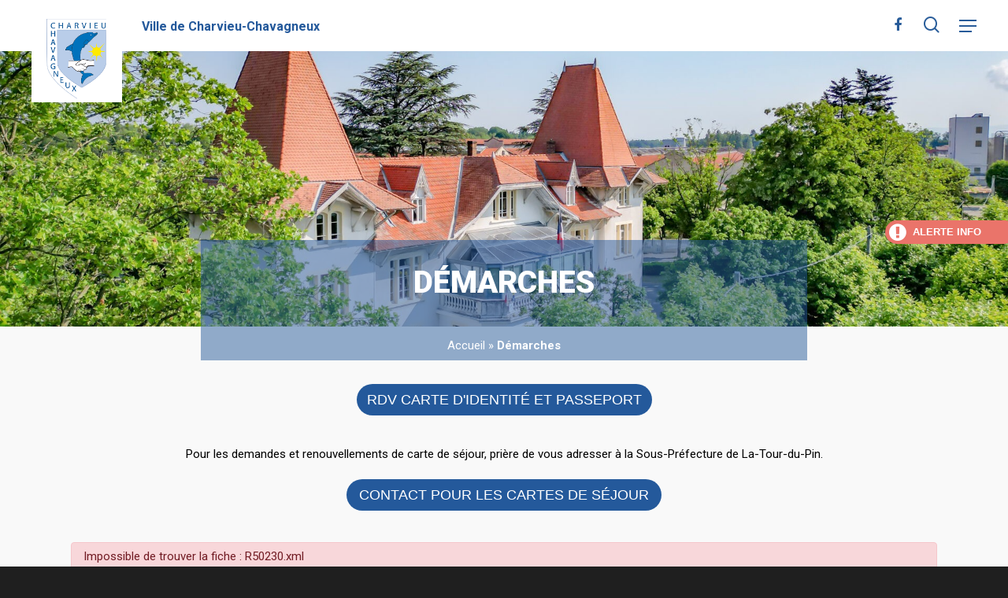

--- FILE ---
content_type: text/html; charset=UTF-8
request_url: https://www.charvieu-chavagneux.fr/demarches/?xml=R50230
body_size: 23130
content:
<!doctype html>

<html lang="fr-FR" class="no-js">
<head>

<!-- Meta Tags -->
<meta http-equiv="Content-Type" content="text/html; charset=UTF-8" />

	<meta name="viewport" content="width=device-width, initial-scale=1, maximum-scale=1, user-scalable=0" />
	

<!--Shortcut icon-->
<style type="text/css" media="screen">#ui-datepicker-div.booked_custom_date_picker table.ui-datepicker-calendar tbody td a.ui-state-active,#ui-datepicker-div.booked_custom_date_picker table.ui-datepicker-calendar tbody td a.ui-state-active:hover,body #booked-profile-page input[type=submit].button-primary:hover,body .booked-list-view button.button:hover, body .booked-list-view input[type=submit].button-primary:hover,body table.booked-calendar input[type=submit].button-primary:hover,body .booked-modal input[type=submit].button-primary:hover,body table.booked-calendar th,body table.booked-calendar thead,body table.booked-calendar thead th,body table.booked-calendar .booked-appt-list .timeslot .timeslot-people button:hover,body #booked-profile-page .booked-profile-header,body #booked-profile-page .booked-tabs li.active a,body #booked-profile-page .booked-tabs li.active a:hover,body #booked-profile-page .appt-block .google-cal-button > a:hover,#ui-datepicker-div.booked_custom_date_picker .ui-datepicker-header{ background:#275b99 !important; }body #booked-profile-page input[type=submit].button-primary:hover,body table.booked-calendar input[type=submit].button-primary:hover,body .booked-list-view button.button:hover, body .booked-list-view input[type=submit].button-primary:hover,body .booked-modal input[type=submit].button-primary:hover,body table.booked-calendar th,body table.booked-calendar .booked-appt-list .timeslot .timeslot-people button:hover,body #booked-profile-page .booked-profile-header,body #booked-profile-page .appt-block .google-cal-button > a:hover{ border-color:#275b99 !important; }body table.booked-calendar tr.days,body table.booked-calendar tr.days th,body .booked-calendarSwitcher.calendar,body #booked-profile-page .booked-tabs,#ui-datepicker-div.booked_custom_date_picker table.ui-datepicker-calendar thead,#ui-datepicker-div.booked_custom_date_picker table.ui-datepicker-calendar thead th{ background:#004499 !important; }body table.booked-calendar tr.days th,body #booked-profile-page .booked-tabs{ border-color:#004499 !important; }#ui-datepicker-div.booked_custom_date_picker table.ui-datepicker-calendar tbody td.ui-datepicker-today a,#ui-datepicker-div.booked_custom_date_picker table.ui-datepicker-calendar tbody td.ui-datepicker-today a:hover,body #booked-profile-page input[type=submit].button-primary,body table.booked-calendar input[type=submit].button-primary,body .booked-list-view button.button, body .booked-list-view input[type=submit].button-primary,body .booked-list-view button.button, body .booked-list-view input[type=submit].button-primary,body .booked-modal input[type=submit].button-primary,body table.booked-calendar .booked-appt-list .timeslot .timeslot-people button,body #booked-profile-page .booked-profile-appt-list .appt-block.approved .status-block,body #booked-profile-page .appt-block .google-cal-button > a,body .booked-modal p.booked-title-bar,body table.booked-calendar td:hover .date span,body .booked-list-view a.booked_list_date_picker_trigger.booked-dp-active,body .booked-list-view a.booked_list_date_picker_trigger.booked-dp-active:hover,.booked-ms-modal .booked-book-appt /* Multi-Slot Booking */{ background:#ea746a; }body #booked-profile-page input[type=submit].button-primary,body table.booked-calendar input[type=submit].button-primary,body .booked-list-view button.button, body .booked-list-view input[type=submit].button-primary,body .booked-list-view button.button, body .booked-list-view input[type=submit].button-primary,body .booked-modal input[type=submit].button-primary,body #booked-profile-page .appt-block .google-cal-button > a,body table.booked-calendar .booked-appt-list .timeslot .timeslot-people button,body .booked-list-view a.booked_list_date_picker_trigger.booked-dp-active,body .booked-list-view a.booked_list_date_picker_trigger.booked-dp-active:hover{ border-color:#ea746a; }body .booked-modal .bm-window p i.fa,body .booked-modal .bm-window a,body .booked-appt-list .booked-public-appointment-title,body .booked-modal .bm-window p.appointment-title,.booked-ms-modal.visible:hover .booked-book-appt{ color:#ea746a; }.booked-appt-list .timeslot.has-title .booked-public-appointment-title { color:inherit; }</style><meta name='robots' content='index, follow, max-image-preview:large, max-snippet:-1, max-video-preview:-1' />
	<style>img:is([sizes="auto" i], [sizes^="auto," i]) { contain-intrinsic-size: 3000px 1500px }</style>
	
	<!-- This site is optimized with the Yoast SEO plugin v26.8 - https://yoast.com/product/yoast-seo-wordpress/ -->
	<title>Démarches - Mairie de Charvieu-Chavagneux</title>
	<link rel="canonical" href="https://www.charvieu-chavagneux.fr/demarches/" />
	<meta property="og:locale" content="fr_FR" />
	<meta property="og:type" content="article" />
	<meta property="og:title" content="Démarches - Mairie de Charvieu-Chavagneux" />
	<meta property="og:url" content="https://www.charvieu-chavagneux.fr/demarches/" />
	<meta property="og:site_name" content="Mairie de Charvieu-Chavagneux" />
	<meta property="article:modified_time" content="2023-12-15T12:59:37+00:00" />
	<meta name="twitter:card" content="summary_large_image" />
	<meta name="twitter:label1" content="Durée de lecture estimée" />
	<meta name="twitter:data1" content="1 minute" />
	<script type="application/ld+json" class="yoast-schema-graph">{"@context":"https://schema.org","@graph":[{"@type":"WebPage","@id":"https://www.charvieu-chavagneux.fr/demarches/","url":"https://www.charvieu-chavagneux.fr/demarches/","name":"Démarches - Mairie de Charvieu-Chavagneux","isPartOf":{"@id":"https://www.charvieu-chavagneux.fr/#website"},"primaryImageOfPage":{"@id":"https://www.charvieu-chavagneux.fr/demarches/#primaryimage"},"image":{"@id":"https://www.charvieu-chavagneux.fr/demarches/#primaryimage"},"thumbnailUrl":"","datePublished":"2019-02-25T15:17:13+00:00","dateModified":"2023-12-15T12:59:37+00:00","breadcrumb":{"@id":"https://www.charvieu-chavagneux.fr/demarches/#breadcrumb"},"inLanguage":"fr-FR","potentialAction":[{"@type":"ReadAction","target":["https://www.charvieu-chavagneux.fr/demarches/"]}]},{"@type":"ImageObject","inLanguage":"fr-FR","@id":"https://www.charvieu-chavagneux.fr/demarches/#primaryimage","url":"","contentUrl":""},{"@type":"BreadcrumbList","@id":"https://www.charvieu-chavagneux.fr/demarches/#breadcrumb","itemListElement":[{"@type":"ListItem","position":1,"name":"Accueil","item":"https://www.charvieu-chavagneux.fr/"},{"@type":"ListItem","position":2,"name":"Démarches"}]},{"@type":"WebSite","@id":"https://www.charvieu-chavagneux.fr/#website","url":"https://www.charvieu-chavagneux.fr/","name":"Mairie de Charvieu-Chavagneux","description":"","potentialAction":[{"@type":"SearchAction","target":{"@type":"EntryPoint","urlTemplate":"https://www.charvieu-chavagneux.fr/?s={search_term_string}"},"query-input":{"@type":"PropertyValueSpecification","valueRequired":true,"valueName":"search_term_string"}}],"inLanguage":"fr-FR"}]}</script>
	<!-- / Yoast SEO plugin. -->


<link rel='dns-prefetch' href='//use.fontawesome.com' />
<link rel='dns-prefetch' href='//fonts.googleapis.com' />
<link href='https://fonts.gstatic.com' crossorigin rel='preconnect' />
<link rel="alternate" type="application/rss+xml" title="Mairie de Charvieu-Chavagneux &raquo; Flux" href="https://www.charvieu-chavagneux.fr/feed/" />
<meta name="robots" content="noindex,follow" /><link rel='stylesheet' id='ai1ec_style-css' href='//www.charvieu-chavagneux.fr/wp-content/plugins/all-in-one-event-calendar/cache/8e6ab084_ai1ec_parsed_css.css?ver=2.6.5' type='text/css' media='all' />
<link rel='stylesheet' id='leaflet-css' href='https://www.charvieu-chavagneux.fr/wp-content/plugins/co-marquage-service-public/vendor/leaflet/leaflet.min.css?ver=1.4.0' type='text/css' media='all' />
<link rel='stylesheet' id='comarquage-css' href='https://www.charvieu-chavagneux.fr/wp-content/plugins/co-marquage-service-public/assets/css/comarquage.css?ver=0.5.77' type='text/css' media='all' />
<style id='wp-emoji-styles-inline-css' type='text/css'>

	img.wp-smiley, img.emoji {
		display: inline !important;
		border: none !important;
		box-shadow: none !important;
		height: 1em !important;
		width: 1em !important;
		margin: 0 0.07em !important;
		vertical-align: -0.1em !important;
		background: none !important;
		padding: 0 !important;
	}
</style>
<link rel='stylesheet' id='wp-block-library-css' href='https://www.charvieu-chavagneux.fr/wp-includes/css/dist/block-library/style.min.css?ver=6.7.4' type='text/css' media='all' />
<style id='classic-theme-styles-inline-css' type='text/css'>
/*! This file is auto-generated */
.wp-block-button__link{color:#fff;background-color:#32373c;border-radius:9999px;box-shadow:none;text-decoration:none;padding:calc(.667em + 2px) calc(1.333em + 2px);font-size:1.125em}.wp-block-file__button{background:#32373c;color:#fff;text-decoration:none}
</style>
<style id='global-styles-inline-css' type='text/css'>
:root{--wp--preset--aspect-ratio--square: 1;--wp--preset--aspect-ratio--4-3: 4/3;--wp--preset--aspect-ratio--3-4: 3/4;--wp--preset--aspect-ratio--3-2: 3/2;--wp--preset--aspect-ratio--2-3: 2/3;--wp--preset--aspect-ratio--16-9: 16/9;--wp--preset--aspect-ratio--9-16: 9/16;--wp--preset--color--black: #000000;--wp--preset--color--cyan-bluish-gray: #abb8c3;--wp--preset--color--white: #ffffff;--wp--preset--color--pale-pink: #f78da7;--wp--preset--color--vivid-red: #cf2e2e;--wp--preset--color--luminous-vivid-orange: #ff6900;--wp--preset--color--luminous-vivid-amber: #fcb900;--wp--preset--color--light-green-cyan: #7bdcb5;--wp--preset--color--vivid-green-cyan: #00d084;--wp--preset--color--pale-cyan-blue: #8ed1fc;--wp--preset--color--vivid-cyan-blue: #0693e3;--wp--preset--color--vivid-purple: #9b51e0;--wp--preset--gradient--vivid-cyan-blue-to-vivid-purple: linear-gradient(135deg,rgba(6,147,227,1) 0%,rgb(155,81,224) 100%);--wp--preset--gradient--light-green-cyan-to-vivid-green-cyan: linear-gradient(135deg,rgb(122,220,180) 0%,rgb(0,208,130) 100%);--wp--preset--gradient--luminous-vivid-amber-to-luminous-vivid-orange: linear-gradient(135deg,rgba(252,185,0,1) 0%,rgba(255,105,0,1) 100%);--wp--preset--gradient--luminous-vivid-orange-to-vivid-red: linear-gradient(135deg,rgba(255,105,0,1) 0%,rgb(207,46,46) 100%);--wp--preset--gradient--very-light-gray-to-cyan-bluish-gray: linear-gradient(135deg,rgb(238,238,238) 0%,rgb(169,184,195) 100%);--wp--preset--gradient--cool-to-warm-spectrum: linear-gradient(135deg,rgb(74,234,220) 0%,rgb(151,120,209) 20%,rgb(207,42,186) 40%,rgb(238,44,130) 60%,rgb(251,105,98) 80%,rgb(254,248,76) 100%);--wp--preset--gradient--blush-light-purple: linear-gradient(135deg,rgb(255,206,236) 0%,rgb(152,150,240) 100%);--wp--preset--gradient--blush-bordeaux: linear-gradient(135deg,rgb(254,205,165) 0%,rgb(254,45,45) 50%,rgb(107,0,62) 100%);--wp--preset--gradient--luminous-dusk: linear-gradient(135deg,rgb(255,203,112) 0%,rgb(199,81,192) 50%,rgb(65,88,208) 100%);--wp--preset--gradient--pale-ocean: linear-gradient(135deg,rgb(255,245,203) 0%,rgb(182,227,212) 50%,rgb(51,167,181) 100%);--wp--preset--gradient--electric-grass: linear-gradient(135deg,rgb(202,248,128) 0%,rgb(113,206,126) 100%);--wp--preset--gradient--midnight: linear-gradient(135deg,rgb(2,3,129) 0%,rgb(40,116,252) 100%);--wp--preset--font-size--small: 13px;--wp--preset--font-size--medium: 20px;--wp--preset--font-size--large: 36px;--wp--preset--font-size--x-large: 42px;--wp--preset--spacing--20: 0.44rem;--wp--preset--spacing--30: 0.67rem;--wp--preset--spacing--40: 1rem;--wp--preset--spacing--50: 1.5rem;--wp--preset--spacing--60: 2.25rem;--wp--preset--spacing--70: 3.38rem;--wp--preset--spacing--80: 5.06rem;--wp--preset--shadow--natural: 6px 6px 9px rgba(0, 0, 0, 0.2);--wp--preset--shadow--deep: 12px 12px 50px rgba(0, 0, 0, 0.4);--wp--preset--shadow--sharp: 6px 6px 0px rgba(0, 0, 0, 0.2);--wp--preset--shadow--outlined: 6px 6px 0px -3px rgba(255, 255, 255, 1), 6px 6px rgba(0, 0, 0, 1);--wp--preset--shadow--crisp: 6px 6px 0px rgba(0, 0, 0, 1);}:where(.is-layout-flex){gap: 0.5em;}:where(.is-layout-grid){gap: 0.5em;}body .is-layout-flex{display: flex;}.is-layout-flex{flex-wrap: wrap;align-items: center;}.is-layout-flex > :is(*, div){margin: 0;}body .is-layout-grid{display: grid;}.is-layout-grid > :is(*, div){margin: 0;}:where(.wp-block-columns.is-layout-flex){gap: 2em;}:where(.wp-block-columns.is-layout-grid){gap: 2em;}:where(.wp-block-post-template.is-layout-flex){gap: 1.25em;}:where(.wp-block-post-template.is-layout-grid){gap: 1.25em;}.has-black-color{color: var(--wp--preset--color--black) !important;}.has-cyan-bluish-gray-color{color: var(--wp--preset--color--cyan-bluish-gray) !important;}.has-white-color{color: var(--wp--preset--color--white) !important;}.has-pale-pink-color{color: var(--wp--preset--color--pale-pink) !important;}.has-vivid-red-color{color: var(--wp--preset--color--vivid-red) !important;}.has-luminous-vivid-orange-color{color: var(--wp--preset--color--luminous-vivid-orange) !important;}.has-luminous-vivid-amber-color{color: var(--wp--preset--color--luminous-vivid-amber) !important;}.has-light-green-cyan-color{color: var(--wp--preset--color--light-green-cyan) !important;}.has-vivid-green-cyan-color{color: var(--wp--preset--color--vivid-green-cyan) !important;}.has-pale-cyan-blue-color{color: var(--wp--preset--color--pale-cyan-blue) !important;}.has-vivid-cyan-blue-color{color: var(--wp--preset--color--vivid-cyan-blue) !important;}.has-vivid-purple-color{color: var(--wp--preset--color--vivid-purple) !important;}.has-black-background-color{background-color: var(--wp--preset--color--black) !important;}.has-cyan-bluish-gray-background-color{background-color: var(--wp--preset--color--cyan-bluish-gray) !important;}.has-white-background-color{background-color: var(--wp--preset--color--white) !important;}.has-pale-pink-background-color{background-color: var(--wp--preset--color--pale-pink) !important;}.has-vivid-red-background-color{background-color: var(--wp--preset--color--vivid-red) !important;}.has-luminous-vivid-orange-background-color{background-color: var(--wp--preset--color--luminous-vivid-orange) !important;}.has-luminous-vivid-amber-background-color{background-color: var(--wp--preset--color--luminous-vivid-amber) !important;}.has-light-green-cyan-background-color{background-color: var(--wp--preset--color--light-green-cyan) !important;}.has-vivid-green-cyan-background-color{background-color: var(--wp--preset--color--vivid-green-cyan) !important;}.has-pale-cyan-blue-background-color{background-color: var(--wp--preset--color--pale-cyan-blue) !important;}.has-vivid-cyan-blue-background-color{background-color: var(--wp--preset--color--vivid-cyan-blue) !important;}.has-vivid-purple-background-color{background-color: var(--wp--preset--color--vivid-purple) !important;}.has-black-border-color{border-color: var(--wp--preset--color--black) !important;}.has-cyan-bluish-gray-border-color{border-color: var(--wp--preset--color--cyan-bluish-gray) !important;}.has-white-border-color{border-color: var(--wp--preset--color--white) !important;}.has-pale-pink-border-color{border-color: var(--wp--preset--color--pale-pink) !important;}.has-vivid-red-border-color{border-color: var(--wp--preset--color--vivid-red) !important;}.has-luminous-vivid-orange-border-color{border-color: var(--wp--preset--color--luminous-vivid-orange) !important;}.has-luminous-vivid-amber-border-color{border-color: var(--wp--preset--color--luminous-vivid-amber) !important;}.has-light-green-cyan-border-color{border-color: var(--wp--preset--color--light-green-cyan) !important;}.has-vivid-green-cyan-border-color{border-color: var(--wp--preset--color--vivid-green-cyan) !important;}.has-pale-cyan-blue-border-color{border-color: var(--wp--preset--color--pale-cyan-blue) !important;}.has-vivid-cyan-blue-border-color{border-color: var(--wp--preset--color--vivid-cyan-blue) !important;}.has-vivid-purple-border-color{border-color: var(--wp--preset--color--vivid-purple) !important;}.has-vivid-cyan-blue-to-vivid-purple-gradient-background{background: var(--wp--preset--gradient--vivid-cyan-blue-to-vivid-purple) !important;}.has-light-green-cyan-to-vivid-green-cyan-gradient-background{background: var(--wp--preset--gradient--light-green-cyan-to-vivid-green-cyan) !important;}.has-luminous-vivid-amber-to-luminous-vivid-orange-gradient-background{background: var(--wp--preset--gradient--luminous-vivid-amber-to-luminous-vivid-orange) !important;}.has-luminous-vivid-orange-to-vivid-red-gradient-background{background: var(--wp--preset--gradient--luminous-vivid-orange-to-vivid-red) !important;}.has-very-light-gray-to-cyan-bluish-gray-gradient-background{background: var(--wp--preset--gradient--very-light-gray-to-cyan-bluish-gray) !important;}.has-cool-to-warm-spectrum-gradient-background{background: var(--wp--preset--gradient--cool-to-warm-spectrum) !important;}.has-blush-light-purple-gradient-background{background: var(--wp--preset--gradient--blush-light-purple) !important;}.has-blush-bordeaux-gradient-background{background: var(--wp--preset--gradient--blush-bordeaux) !important;}.has-luminous-dusk-gradient-background{background: var(--wp--preset--gradient--luminous-dusk) !important;}.has-pale-ocean-gradient-background{background: var(--wp--preset--gradient--pale-ocean) !important;}.has-electric-grass-gradient-background{background: var(--wp--preset--gradient--electric-grass) !important;}.has-midnight-gradient-background{background: var(--wp--preset--gradient--midnight) !important;}.has-small-font-size{font-size: var(--wp--preset--font-size--small) !important;}.has-medium-font-size{font-size: var(--wp--preset--font-size--medium) !important;}.has-large-font-size{font-size: var(--wp--preset--font-size--large) !important;}.has-x-large-font-size{font-size: var(--wp--preset--font-size--x-large) !important;}
:where(.wp-block-post-template.is-layout-flex){gap: 1.25em;}:where(.wp-block-post-template.is-layout-grid){gap: 1.25em;}
:where(.wp-block-columns.is-layout-flex){gap: 2em;}:where(.wp-block-columns.is-layout-grid){gap: 2em;}
:root :where(.wp-block-pullquote){font-size: 1.5em;line-height: 1.6;}
</style>
<link rel='stylesheet' id='booked-icons-css' href='https://www.charvieu-chavagneux.fr/wp-content/plugins/booked/assets/css/icons.css?ver=2.2.6' type='text/css' media='all' />
<link rel='stylesheet' id='booked-tooltipster-css' href='https://www.charvieu-chavagneux.fr/wp-content/plugins/booked/assets/js/tooltipster/css/tooltipster.css?ver=3.3.0' type='text/css' media='all' />
<link rel='stylesheet' id='booked-tooltipster-theme-css' href='https://www.charvieu-chavagneux.fr/wp-content/plugins/booked/assets/js/tooltipster/css/themes/tooltipster-light.css?ver=3.3.0' type='text/css' media='all' />
<link rel='stylesheet' id='booked-animations-css' href='https://www.charvieu-chavagneux.fr/wp-content/plugins/booked/assets/css/animations.css?ver=2.2.6' type='text/css' media='all' />
<link rel='stylesheet' id='booked-styles-css' href='https://www.charvieu-chavagneux.fr/wp-content/plugins/booked/assets/css/styles.css?ver=2.2.6' type='text/css' media='all' />
<link rel='stylesheet' id='booked-responsive-css' href='https://www.charvieu-chavagneux.fr/wp-content/plugins/booked/assets/css/responsive.css?ver=2.2.6' type='text/css' media='all' />
<link rel='stylesheet' id='booked-salient-overrides-css' href='https://www.charvieu-chavagneux.fr/wp-content/plugins/booked/assets/css/theme-specific/salient.css?ver=2.2.6' type='text/css' media='all' />
<link rel='stylesheet' id='wpdm-font-awesome-css' href='https://use.fontawesome.com/releases/v6.2.0/css/all.css?ver=6.7.4' type='text/css' media='all' />
<link rel='stylesheet' id='wpdm-front-bootstrap-css' href='https://www.charvieu-chavagneux.fr/wp-content/plugins/download-manager/assets/bootstrap/css/bootstrap.min.css?ver=6.7.4' type='text/css' media='all' />
<link rel='stylesheet' id='wpdm-front-css' href='https://www.charvieu-chavagneux.fr/wp-content/plugins/download-manager/assets/css/front.css?ver=6.7.4' type='text/css' media='all' />
<link rel='stylesheet' id='rs-plugin-settings-css' href='https://www.charvieu-chavagneux.fr/wp-content/plugins/revslider/public/assets/css/settings.css?ver=5.4.8' type='text/css' media='all' />
<style id='rs-plugin-settings-inline-css' type='text/css'>
#rs-demo-id {}
</style>
<link rel='stylesheet' id='yop-public-css' href='https://www.charvieu-chavagneux.fr/wp-content/plugins/yop-poll/public/assets/css/yop-poll-public-6.5.39.css?ver=6.7.4' type='text/css' media='all' />
<link rel='stylesheet' id='cff-css' href='https://www.charvieu-chavagneux.fr/wp-content/plugins/custom-facebook-feed/assets/css/cff-style.min.css?ver=4.3.4' type='text/css' media='all' />
<link rel='stylesheet' id='sb-font-awesome-css' href='https://www.charvieu-chavagneux.fr/wp-content/plugins/custom-facebook-feed/assets/css/font-awesome.min.css?ver=4.7.0' type='text/css' media='all' />
<link rel='stylesheet' id='cmplz-general-css' href='https://www.charvieu-chavagneux.fr/wp-content/plugins/complianz-gdpr/assets/css/cookieblocker.min.css?ver=1767778572' type='text/css' media='all' />
<link rel='stylesheet' id='font-awesome-css' href='https://www.charvieu-chavagneux.fr/wp-content/themes/salient/css/font-awesome.min.css?ver=4.6.4' type='text/css' media='all' />
<link rel='stylesheet' id='parent-style-css' href='https://www.charvieu-chavagneux.fr/wp-content/themes/salient/style.css?ver=10.0' type='text/css' media='all' />
<link rel='stylesheet' id='JQueryFileTree-css' href='https://www.charvieu-chavagneux.fr/wp-content/themes/charvieu-chavagneux/js/JQueryFileTree/jQueryFileTree.min.css?ver=6.7.4' type='text/css' media='all' />
<link rel='stylesheet' id='rgs-css' href='https://www.charvieu-chavagneux.fr/wp-content/themes/salient/css/rgs.css?ver=10.0' type='text/css' media='all' />
<link rel='stylesheet' id='main-styles-css' href='https://www.charvieu-chavagneux.fr/wp-content/themes/charvieu-chavagneux/style.css?ver=10.0' type='text/css' media='all' />
<link rel='stylesheet' id='magnific-css' href='https://www.charvieu-chavagneux.fr/wp-content/themes/salient/css/magnific.css?ver=8.6.0' type='text/css' media='all' />
<!--[if lt IE 9]>
<link rel='stylesheet' id='nectar-ie8-css' href='https://www.charvieu-chavagneux.fr/wp-content/themes/salient/css/ie8.css?ver=6.7.4' type='text/css' media='all' />
<![endif]-->
<link rel='stylesheet' id='responsive-css' href='https://www.charvieu-chavagneux.fr/wp-content/themes/salient/css/responsive.css?ver=10.0' type='text/css' media='all' />
<link rel='stylesheet' id='select2-css' href='https://www.charvieu-chavagneux.fr/wp-content/themes/salient/css/select2.css?ver=6.2' type='text/css' media='all' />
<link rel='stylesheet' id='dynamic-css-css' href='https://www.charvieu-chavagneux.fr/wp-content/themes/charvieu-chavagneux/css/dynamic-combined.css?ver=10.0' type='text/css' media='all' />
<style id='dynamic-css-inline-css' type='text/css'>
@media only screen and (min-width:1000px){body #ajax-content-wrap.no-scroll{min-height:calc(100vh - 171px);height:calc(100vh - 171px)!important;}}@media only screen and (min-width:1000px){#page-header-wrap.fullscreen-header,#page-header-wrap.fullscreen-header #page-header-bg,html:not(.nectar-box-roll-loaded) .nectar-box-roll > #page-header-bg.fullscreen-header,.nectar_fullscreen_zoom_recent_projects,#nectar_fullscreen_rows:not(.afterLoaded) > div{height:calc(100vh - 170px);}.wpb_row.vc_row-o-full-height.top-level,.wpb_row.vc_row-o-full-height.top-level > .col.span_12{min-height:calc(100vh - 170px);}html:not(.nectar-box-roll-loaded) .nectar-box-roll > #page-header-bg.fullscreen-header{top:171px;}.nectar-slider-wrap[data-fullscreen="true"]:not(.loaded),.nectar-slider-wrap[data-fullscreen="true"]:not(.loaded) .swiper-container{height:calc(100vh - 169px)!important;}.admin-bar .nectar-slider-wrap[data-fullscreen="true"]:not(.loaded),.admin-bar .nectar-slider-wrap[data-fullscreen="true"]:not(.loaded) .swiper-container{height:calc(100vh - 169px - 32px)!important;}}
</style>
<link rel='stylesheet' id='skin-material-css' href='https://www.charvieu-chavagneux.fr/wp-content/themes/salient/css/skin-material.css?ver=10.0' type='text/css' media='all' />
<link rel='stylesheet' id='js_composer_front-css' href='https://www.charvieu-chavagneux.fr/wp-content/plugins/js_composer_salient/assets/css/js_composer.min.css?ver=5.2.2' type='text/css' media='all' />
<link rel='stylesheet' id='bsf-Defaults-css' href='https://www.charvieu-chavagneux.fr/wp-content/uploads/smile_fonts/Defaults/Defaults.css?ver=6.7.4' type='text/css' media='all' />
<link rel='stylesheet' id='ultimate-style-css' href='https://www.charvieu-chavagneux.fr/wp-content/plugins/Ultimate_VC_Addons/assets/min-css/style.min.css?ver=3.17.0' type='text/css' media='all' />
<link rel='stylesheet' id='ult-btn-css' href='https://www.charvieu-chavagneux.fr/wp-content/plugins/Ultimate_VC_Addons/assets/min-css/advanced-buttons.min.css?ver=3.17.0' type='text/css' media='all' />
<link rel='stylesheet' id='redux-google-fonts-salient_redux-css' href='https://fonts.googleapis.com/css?family=Roboto%3A700%2C500%2C900%2C400&#038;ver=1673010666' type='text/css' media='all' />
<link rel='stylesheet' id='wpdevelop-bts-css' href='https://www.charvieu-chavagneux.fr/wp-content/plugins/booking.personal.8.4.6/assets/libs/bootstrap/css/bootstrap.css?ver=3.3.5.1' type='text/css' media='all' />
<link rel='stylesheet' id='wpdevelop-bts-theme-css' href='https://www.charvieu-chavagneux.fr/wp-content/plugins/booking.personal.8.4.6/assets/libs/bootstrap/css/bootstrap-theme.css?ver=3.3.5.1' type='text/css' media='all' />
<link rel='stylesheet' id='wpbc-client-pages-css' href='https://www.charvieu-chavagneux.fr/wp-content/plugins/booking.personal.8.4.6/css/client.css?ver=8.4.6' type='text/css' media='all' />
<link rel='stylesheet' id='wpbc-admin-timeline-css' href='https://www.charvieu-chavagneux.fr/wp-content/plugins/booking.personal.8.4.6/css/timeline.css?ver=8.4.6' type='text/css' media='all' />
<link rel='stylesheet' id='wpbc-calendar-css' href='https://www.charvieu-chavagneux.fr/wp-content/plugins/booking.personal.8.4.6/css/calendar.css?ver=8.4.6' type='text/css' media='all' />
<link rel='stylesheet' id='wpbc-calendar-skin-css' href='https://www.charvieu-chavagneux.fr/wp-content/plugins/booking.personal.8.4.6/css/skins/traditional.css?ver=8.4.6' type='text/css' media='all' />
<style id='rocket-lazyload-inline-css' type='text/css'>
.rll-youtube-player{position:relative;padding-bottom:56.23%;height:0;overflow:hidden;max-width:100%;}.rll-youtube-player:focus-within{outline: 2px solid currentColor;outline-offset: 5px;}.rll-youtube-player iframe{position:absolute;top:0;left:0;width:100%;height:100%;z-index:100;background:0 0}.rll-youtube-player img{bottom:0;display:block;left:0;margin:auto;max-width:100%;width:100%;position:absolute;right:0;top:0;border:none;height:auto;-webkit-transition:.4s all;-moz-transition:.4s all;transition:.4s all}.rll-youtube-player img:hover{-webkit-filter:brightness(75%)}.rll-youtube-player .play{height:100%;width:100%;left:0;top:0;position:absolute;background:url(https://www.charvieu-chavagneux.fr/wp-content/plugins/rocket-lazy-load/assets/img/youtube.png) no-repeat center;background-color: transparent !important;cursor:pointer;border:none;}
</style>
<script type="text/javascript" src="https://www.charvieu-chavagneux.fr/wp-includes/js/jquery/jquery.min.js?ver=3.7.1" id="jquery-core-js"></script>
<script type="text/javascript" src="https://www.charvieu-chavagneux.fr/wp-includes/js/jquery/jquery-migrate.min.js?ver=3.4.1" id="jquery-migrate-js"></script>
<script type="text/javascript" src="https://www.charvieu-chavagneux.fr/wp-content/plugins/download-manager/assets/bootstrap/js/bootstrap.bundle.min.js?ver=6.7.4" id="wpdm-front-bootstrap-js"></script>
<script type="text/javascript" id="wpdm-frontjs-js-extra">
/* <![CDATA[ */
var wpdm_url = {"home":"https:\/\/www.charvieu-chavagneux.fr\/","site":"https:\/\/www.charvieu-chavagneux.fr\/","ajax":"https:\/\/www.charvieu-chavagneux.fr\/wp-admin\/admin-ajax.php"};
var wpdm_js = {"spinner":"<i class=\"fas fa-sun fa-spin\"><\/i>"};
/* ]]> */
</script>
<script type="text/javascript" src="https://www.charvieu-chavagneux.fr/wp-content/plugins/download-manager/assets/js/front.js?ver=6.2.9" id="wpdm-frontjs-js"></script>
<script type="text/javascript" src="https://www.charvieu-chavagneux.fr/wp-content/plugins/revslider/public/assets/js/jquery.themepunch.tools.min.js?ver=5.4.8" id="tp-tools-js"></script>
<script type="text/javascript" src="https://www.charvieu-chavagneux.fr/wp-content/plugins/revslider/public/assets/js/jquery.themepunch.revolution.min.js?ver=5.4.8" id="revmin-js"></script>
<script type="text/javascript" id="yop-public-js-extra">
/* <![CDATA[ */
var objectL10n = {"yopPollParams":{"urlParams":{"ajax":"https:\/\/www.charvieu-chavagneux.fr\/wp-admin\/admin-ajax.php","wpLogin":"https:\/\/www.charvieu-chavagneux.fr\/wp-login.php?redirect_to=https%3A%2F%2Fwww.charvieu-chavagneux.fr%2Fwp-admin%2Fadmin-ajax.php%3Faction%3Dyop_poll_record_wordpress_vote"},"apiParams":{"reCaptcha":{"siteKey":""},"reCaptchaV2Invisible":{"siteKey":""},"reCaptchaV3":{"siteKey":""},"hCaptcha":{"siteKey":""},"cloudflareTurnstile":{"siteKey":""}},"captchaParams":{"imgPath":"https:\/\/www.charvieu-chavagneux.fr\/wp-content\/plugins\/yop-poll\/public\/assets\/img\/","url":"https:\/\/www.charvieu-chavagneux.fr\/wp-content\/plugins\/yop-poll\/app.php","accessibilityAlt":"Ic\u00f4ne de son","accessibilityTitle":"Option d&#039;accessibilit\u00e9 : \u00e9coutez une question et r\u00e9pondez !","accessibilityDescription":"Entrez la <strong>R\u00c9PONSE<\/strong> de ce que vous entendez. Nombre de mots :","explanation":"Cliquez ou touchez la <strong>R\u00c9PONSE<\/strong>","refreshAlt":"Ic\u00f4ne rafra\u00eechir","refreshTitle":"Rafra\u00eechir : Nouvelles images et options d&#039;accessibilit\u00e9 !"},"voteParams":{"invalidPoll":"Vote invalide","noAnswersSelected":"Aucune r\u00e9ponse s\u00e9lectionn\u00e9e","minAnswersRequired":"Au moins {min_answers_allowed} r\u00e9ponse(s) requise(s)","maxAnswersRequired":"Maximum {max_answers_allowed} r\u00e9ponse(s) requise(s)","noAnswerForOther":"Pas de valeur &quot;autre&quot;","noValueForCustomField":"{custom_field_name} est requis","tooManyCharsForCustomField":"Text for {custom_field_name} is too long","consentNotChecked":"Vous devez accepter les termes et conditions","noCaptchaSelected":"Le Captcha est requis","thankYou":"Merci pour votre vote"},"resultsParams":{"singleVote":"vote","multipleVotes":"votes","singleAnswer":"r\u00e9ponse","multipleAnswers":"r\u00e9ponses"}}};
/* ]]> */
</script>
<script type="text/javascript" src="https://www.charvieu-chavagneux.fr/wp-content/plugins/yop-poll/public/assets/js/yop-poll-public-6.5.39.min.js?ver=6.7.4" id="yop-public-js"></script>
<script type="text/javascript" src="https://www.charvieu-chavagneux.fr/wp-content/plugins/Ultimate_VC_Addons/assets/min-js/ultimate-params.min.js?ver=3.17.0" id="ultimate-vc-params-js"></script>
<script type="text/javascript" src="https://www.charvieu-chavagneux.fr/wp-content/plugins/Ultimate_VC_Addons/assets/min-js/custom.min.js?ver=3.17.0" id="ultimate-custom-js"></script>
<script type="text/javascript" id="wpbc-global-vars-js-extra">
/* <![CDATA[ */
var wpbc_global1 = {"wpbc_ajaxurl":"https:\/\/www.charvieu-chavagneux.fr\/wp-admin\/admin-ajax.php","wpdev_bk_plugin_url":"https:\/\/www.charvieu-chavagneux.fr\/wp-content\/plugins\/booking.personal.8.4.6","wpdev_bk_today":"[2026,1,30,8,27]","visible_booking_id_on_page":"[]","booking_max_monthes_in_calendar":"1y","user_unavilable_days":"[999]","wpdev_bk_edit_id_hash":"","wpdev_bk_plugin_filename":"wpdev-booking.php","bk_days_selection_mode":"multiple","wpdev_bk_personal":"1","block_some_dates_from_today":"1","message_verif_requred":"Ce champ est obligatoire","message_verif_requred_for_check_box":"Cette case doit \u00eatre coch\u00e9e","message_verif_requred_for_radio_box":"Au moins une option doit etre s\u00e9lectionn\u00e9e","message_verif_emeil":"Incorrecte champ couriel","message_verif_same_emeil":"Vos mails ne correspondent pas","message_verif_selectdts":"Merci de s\u00e9lectionner vos dates de r\u00e9servation dans le calendrier.","parent_booking_resources":"[]","new_booking_title":"Merci pour votre demande de r\u00e9servation.  Nous vous enverrons une confirmation de votre r\u00e9servation le plus t\u00f4t possible.","new_booking_title_time":"7000","type_of_thank_you_message":"message","thank_you_page_URL":"https:\/\/www.charvieu-chavagneux.fr\/thank-you","is_am_pm_inside_time":"false","is_booking_used_check_in_out_time":"false","wpbc_active_locale":"fr_FR","wpbc_message_processing":"En cours de traitement","wpbc_message_deleting":"Suppression","wpbc_message_updating":"Mise \u00e0 jour","wpbc_message_saving":"Sauvegarde","message_checkinouttime_error":"Erreur ! S\\'il vous plait remettez \u00e0 z\u00e9ro les dates d\\'entr\u00e9e\/sortie ci-dessus.","message_starttime_error":"Heure de d\u00e9but invalide. Cette date ou heure est peut etre d\u00e9j\u00e0 r\u00e9serv\u00e9, ou d\u00e9j\u00e0 dans le pass\u00e9! Merci de choisir une autre date ou heure.","message_endtime_error":"Heure de fin invalide. Cette date ou heure est peut etre d\u00e9j\u00e0 r\u00e9serv\u00e9, ou d\u00e9j\u00e0 dans le pass\u00e9, ou avant le d\u00e9but! Merci de choisir une autre date ou heure.","message_rangetime_error":"Cette date ou heure est peut etre d\u00e9j\u00e0 r\u00e9serv\u00e9, ou d\u00e9j\u00e0 dans le pass\u00e9!","message_durationtime_error":"Cette date ou heure est peut etre d\u00e9j\u00e0 r\u00e9serv\u00e9, ou d\u00e9j\u00e0 dans le pass\u00e9!","bk_highlight_timeslot_word":"Times:"};
var wpbc_global2 = {"message_time_error":"Format de date incorrect"};
/* ]]> */
</script>
<script type="text/javascript" src="https://www.charvieu-chavagneux.fr/wp-content/plugins/booking.personal.8.4.6/js/wpbc_vars.js?ver=8.4.6" id="wpbc-global-vars-js"></script>
<script type="text/javascript" src="https://www.charvieu-chavagneux.fr/wp-content/plugins/booking.personal.8.4.6/js/datepick/jquery.datepick.js?ver=1.1" id="wpbc-datepick-js"></script>
<script type="text/javascript" src="https://www.charvieu-chavagneux.fr/wp-content/plugins/booking.personal.8.4.6/js/datepick/jquery.datepick-fr.js?ver=1.1" id="wpbc-datepick-localize-js"></script>
<script type="text/javascript" src="https://www.charvieu-chavagneux.fr/wp-content/plugins/booking.personal.8.4.6/js/client.js?ver=8.4.6" id="wpbc-main-client-js"></script>
<script type="text/javascript" src="https://www.charvieu-chavagneux.fr/wp-content/plugins/booking.personal.8.4.6/js/wpbc_times.js?ver=8.4.6" id="wpbc-times-js"></script>
<script type="text/javascript" src="https://www.charvieu-chavagneux.fr/wp-content/plugins/booking.personal.8.4.6/inc/js/jquery.meio.mask.min.js?ver=8.4.6" id="wpbc-meio-mask-js"></script>
<script type="text/javascript" src="https://www.charvieu-chavagneux.fr/wp-content/plugins/booking.personal.8.4.6/inc/js/personal.js?ver=8.4.6" id="wpbc-personal-js"></script>
<link rel="https://api.w.org/" href="https://www.charvieu-chavagneux.fr/wp-json/" /><link rel="alternate" title="JSON" type="application/json" href="https://www.charvieu-chavagneux.fr/wp-json/wp/v2/pages/560" /><link rel="EditURI" type="application/rsd+xml" title="RSD" href="https://www.charvieu-chavagneux.fr/xmlrpc.php?rsd" />
<meta name="generator" content="WordPress 6.7.4" />
<link rel='shortlink' href='https://www.charvieu-chavagneux.fr/?p=560' />
<link rel="alternate" title="oEmbed (JSON)" type="application/json+oembed" href="https://www.charvieu-chavagneux.fr/wp-json/oembed/1.0/embed?url=https%3A%2F%2Fwww.charvieu-chavagneux.fr%2Fdemarches%2F" />
<link rel="alternate" title="oEmbed (XML)" type="text/xml+oembed" href="https://www.charvieu-chavagneux.fr/wp-json/oembed/1.0/embed?url=https%3A%2F%2Fwww.charvieu-chavagneux.fr%2Fdemarches%2F&#038;format=xml" />
			<style>.cmplz-hidden {
					display: none !important;
				}</style><script type="text/javascript"> var root = document.getElementsByTagName( "html" )[0]; root.setAttribute( "class", "js" ); </script><meta name="generator" content="Powered by Visual Composer - drag and drop page builder for WordPress."/>
<!--[if lte IE 9]><link rel="stylesheet" type="text/css" href="https://www.charvieu-chavagneux.fr/wp-content/plugins/js_composer_salient/assets/css/vc_lte_ie9.min.css" media="screen"><![endif]--><meta name="generator" content="Powered by Slider Revolution 5.4.8 - responsive, Mobile-Friendly Slider Plugin for WordPress with comfortable drag and drop interface." />
<link rel="icon" href="https://www.charvieu-chavagneux.fr/wp-content/uploads/2019/02/cropped-logo_retina_charvieu_chavagneux-1-32x32.png" sizes="32x32" />
<link rel="icon" href="https://www.charvieu-chavagneux.fr/wp-content/uploads/2019/02/cropped-logo_retina_charvieu_chavagneux-1-192x192.png" sizes="192x192" />
<link rel="apple-touch-icon" href="https://www.charvieu-chavagneux.fr/wp-content/uploads/2019/02/cropped-logo_retina_charvieu_chavagneux-1-180x180.png" />
<meta name="msapplication-TileImage" content="https://www.charvieu-chavagneux.fr/wp-content/uploads/2019/02/cropped-logo_retina_charvieu_chavagneux-1-270x270.png" />
<script type="text/javascript">function setREVStartSize(e){									
						try{ e.c=jQuery(e.c);var i=jQuery(window).width(),t=9999,r=0,n=0,l=0,f=0,s=0,h=0;
							if(e.responsiveLevels&&(jQuery.each(e.responsiveLevels,function(e,f){f>i&&(t=r=f,l=e),i>f&&f>r&&(r=f,n=e)}),t>r&&(l=n)),f=e.gridheight[l]||e.gridheight[0]||e.gridheight,s=e.gridwidth[l]||e.gridwidth[0]||e.gridwidth,h=i/s,h=h>1?1:h,f=Math.round(h*f),"fullscreen"==e.sliderLayout){var u=(e.c.width(),jQuery(window).height());if(void 0!=e.fullScreenOffsetContainer){var c=e.fullScreenOffsetContainer.split(",");if (c) jQuery.each(c,function(e,i){u=jQuery(i).length>0?u-jQuery(i).outerHeight(!0):u}),e.fullScreenOffset.split("%").length>1&&void 0!=e.fullScreenOffset&&e.fullScreenOffset.length>0?u-=jQuery(window).height()*parseInt(e.fullScreenOffset,0)/100:void 0!=e.fullScreenOffset&&e.fullScreenOffset.length>0&&(u-=parseInt(e.fullScreenOffset,0))}f=u}else void 0!=e.minHeight&&f<e.minHeight&&(f=e.minHeight);e.c.closest(".rev_slider_wrapper").css({height:f})					
						}catch(d){console.log("Failure at Presize of Slider:"+d)}						
					};</script>
		<style type="text/css" id="wp-custom-css">
			#menu-item-29038 .sub-menu {margin-left:20px;}		</style>
		<style type="text/css" data-type="vc_shortcodes-custom-css">.vc_custom_1555418513122{margin-bottom: 40px !important;}.vc_custom_1555419259092{margin-bottom: 40px !important;}</style><noscript><style type="text/css"> .wpb_animate_when_almost_visible { opacity: 1; }</style></noscript><meta name="generator" content="WordPress Download Manager 6.2.9" />
                <link href="https://fonts.googleapis.com/css2?family=Roboto:wght@100;100italic;300;300italic;400;italic;500;500italic;700;700italic;900;900italic" rel="stylesheet">
        <style>
            .w3eden .fetfont,
            .w3eden .btn,
            .w3eden .btn.wpdm-front h3.title,
            .w3eden .wpdm-social-lock-box .IN-widget a span:last-child,
            .w3eden .card-header,
            .w3eden .card-footer,
            .w3eden .badge,
            .w3eden .label,
            .w3eden .table,
            .w3eden .card-body,
            .w3eden .wpdm-frontend-tabs a,
            .w3eden .alert:before,
            .w3eden .discount-msg,
            .w3eden .panel.dashboard-panel h3,
            .w3eden #wpdm-dashboard-sidebar .list-group-item,
            .w3eden #package-description .wp-switch-editor,
            .w3eden .w3eden.author-dashbboard .nav.nav-tabs li a,
            .w3eden .wpdm_cart thead th,
            .w3eden #csp .list-group-item,
            .w3eden .modal-title {
                font-family: Roboto, -apple-system, BlinkMacSystemFont, "Segoe UI", Roboto, Helvetica, Arial, sans-serif, "Apple Color Emoji", "Segoe UI Emoji", "Segoe UI Symbol";
            }
            .w3eden .btn
            {
                font-weight: 800 !important;
            }
            .w3eden .btn {
                letter-spacing: 1px;
                text-transform: uppercase;
            }
            .w3eden #csp .list-group-item {
                text-transform: unset;
            }


        </style>
            <style>
        /* WPDM Link Template Styles */        </style>
                <style>

            :root {
                --color-primary: #24599b;
                --color-primary-rgb: 36, 89, 155;
                --color-primary-hover: #f8d9d7;
                --color-primary-active: #24599b;
                --color-secondary: #6c757d;
                --color-secondary-rgb: 108, 117, 125;
                --color-secondary-hover: #6c757d;
                --color-secondary-active: #6c757d;
                --color-success: #018e11;
                --color-success-rgb: 1, 142, 17;
                --color-success-hover: #0aad01;
                --color-success-active: #0c8c01;
                --color-info: #2CA8FF;
                --color-info-rgb: 44, 168, 255;
                --color-info-hover: #2CA8FF;
                --color-info-active: #2CA8FF;
                --color-warning: #FFB236;
                --color-warning-rgb: 255, 178, 54;
                --color-warning-hover: #FFB236;
                --color-warning-active: #FFB236;
                --color-danger: #ff5062;
                --color-danger-rgb: 255, 80, 98;
                --color-danger-hover: #ff5062;
                --color-danger-active: #ff5062;
                --color-green: #30b570;
                --color-blue: #0073ff;
                --color-purple: #8557D3;
                --color-red: #ff5062;
                --color-muted: rgba(69, 89, 122, 0.6);
                --wpdm-font: "Roboto", -apple-system, BlinkMacSystemFont, "Segoe UI", Roboto, Helvetica, Arial, sans-serif, "Apple Color Emoji", "Segoe UI Emoji", "Segoe UI Symbol";
            }

            .wpdm-download-link.btn.btn-primary.btn-sm {
                border-radius: 4px;
            }


        </style>
                <script>
            function wpdm_rest_url(request) {
                return "https://www.charvieu-chavagneux.fr/wp-json/wpdm/" + request;
            }
        </script>
        <noscript><style id="rocket-lazyload-nojs-css">.rll-youtube-player, [data-lazy-src]{display:none !important;}</style></noscript>
 
</head>


<body data-rsssl=1 class="page-template-default page page-id-560 alert-cc nectar-auto-lightbox material wpb-js-composer js-comp-ver-5.2.2 vc_responsive" data-footer-reveal="false" data-footer-reveal-shadow="none" data-header-format="centered-menu" data-body-border="off" data-boxed-style="" data-header-breakpoint="1280" data-dropdown-style="minimal" data-cae="easeOutQuart" data-cad="1000" data-megamenu-width="contained" data-aie="none" data-ls="magnific" data-apte="center_mask_reveal" data-hhun="0" data-fancy-form-rcs="1" data-form-style="minimal" data-form-submit="regular" data-is="minimal" data-button-style="rounded" data-header-inherit-rc="false" data-header-search="true" data-animated-anchors="true" data-ajax-transitions="false" data-full-width-header="true" data-slide-out-widget-area="true" data-slide-out-widget-area-style="slide-out-from-right" data-user-set-ocm="off" data-loading-animation="none" data-bg-header="true" data-responsive="1" data-ext-responsive="true" data-header-resize="0" data-header-color="custom" data-transparent-header="false" data-cart="false" data-remove-m-parallax="1" data-remove-m-video-bgs="1" data-force-header-trans-color="light" data-smooth-scrolling="0" data-permanent-transparent="false" >

<script type="text/javascript"> if(navigator.userAgent.match(/(Android|iPod|iPhone|iPad|BlackBerry|IEMobile|Opera Mini)/)) { document.body.className += " using-mobile-browser "; } </script><div class="ocm-effect-wrap"><div class="ocm-effect-wrap-inner">  
<div id="header-space" data-header-mobile-fixed='1'></div> 

	
<div id="header-outer"  data-has-menu="true" data-has-buttons="yes" data-using-pr-menu="false" data-mobile-fixed="1" data-ptnm="false" data-lhe="animated_underline" data-user-set-bg="#ffffff" data-format="centered-menu" data-permanent-transparent="false" data-megamenu-rt="0" data-remove-fixed="0" data-header-resize="0" data-cart="false" data-transparency-option="0" data-box-shadow="small" data-shrink-num="6" data-full-width="true" data-condense="false" data-using-secondary="0" data-using-logo="1" data-logo-height="115" data-m-logo-height="24" data-padding="28" >
	
	
<div id="search-outer" class="nectar">
	<div id="search">
		<div class="container">
		     <div id="search-box">
		     	<div class="inner-wrap">
			     	<div class="col span_12">
				      	<form action="https://www.charvieu-chavagneux.fr/" method="GET">
				      		 <input type="text" name="s"  value="" placeholder="Recherche" />
				      		</form>
								
				      	<span>Cliquez sur entrée pour commencer votre rechercher ou Échap pour fermer.</span>			        </div><!--/span_12-->
			    </div><!--/inner-wrap-->
		     </div><!--/search-box-->
		     <div id="close"><a href="#">
		     	<span class="close-wrap"> <span class="close-line close-line1"></span> <span class="close-line close-line2"></span> </span>		     	</a></div>
		 </div><!--/container-->
	</div><!--/search-->
</div><!--/search-outer-->
<header id="top">
  <div class="container">
	<div class="row">
	  <div class="col span_3">
		<a id="logo" href="https://www.charvieu-chavagneux.fr" data-supplied-ml="false" >
			<img class="stnd default-logo dark-version" alt="Mairie de Charvieu-Chavagneux" src="https://www.charvieu-chavagneux.fr/wp-content/uploads/2019/02/logo-charvieu-chavagneux-1.png" srcset="https://www.charvieu-chavagneux.fr/wp-content/uploads/2019/02/logo-charvieu-chavagneux-1.png 1x, https://www.charvieu-chavagneux.fr/wp-content/uploads/2019/02/logo_retina_charvieu_chavagneux-1.png 2x" /> 
		</a>
		
			  </div><!--/span_3-->
	   
	  <div class="col span_9 col_last">
				  <a class="mobile-search" href="#searchbox"><span class="nectar-icon icon-salient-search" aria-hidden="true"></span></a>
				  <div class="slide-out-widget-area-toggle mobile-icon slide-out-from-right" data-icon-animation="simple-transform">
			<div> <a href="#sidewidgetarea" class="closed"> <span> <i class="lines-button x2"> <i class="lines"></i> </i> </span> </a> </div> 
		  </div>
				
		
		<nav>

						<ul class="sf-menu">	
				<li id="menu-item-44971" class="menu-item menu-item-type-custom menu-item-object-custom menu-item-has-children menu-item-44971"><a>Découvrir la Ville</a>
<ul class="sub-menu">
	<li id="menu-item-44967" class="menu-item menu-item-type-post_type menu-item-object-page menu-item-44967"><a href="https://www.charvieu-chavagneux.fr/decouvrir-charvieu-chavagneux/">Découvrir Charvieu-Chavagneux</a></li>
	<li id="menu-item-44968" class="menu-item menu-item-type-post_type menu-item-object-page menu-item-44968"><a href="https://www.charvieu-chavagneux.fr/decouvrir-charvieu-chavagneux/charvieu-chavagneux-a-travers-lhistoire/">Charvieu-Chavagneux à travers l’histoire</a></li>
	<li id="menu-item-44969" class="menu-item menu-item-type-post_type menu-item-object-page menu-item-44969"><a href="https://www.charvieu-chavagneux.fr/decouvrir-charvieu-chavagneux/le-marche-hebdomadaire/">Le marché hebdomadaire</a></li>
	<li id="menu-item-44970" class="menu-item menu-item-type-post_type menu-item-object-page menu-item-44970"><a href="https://www.charvieu-chavagneux.fr/decouvrir-charvieu-chavagneux/les-organismes-lies-a-la-commune/">Les organismes liés à la commune</a></li>
	<li id="menu-item-44966" class="menu-item menu-item-type-post_type menu-item-object-page menu-item-44966"><a href="https://www.charvieu-chavagneux.fr/jumelages/">Jumelages</a></li>
</ul>
</li>
<li id="menu-item-44908" class="menu-item menu-item-type-custom menu-item-object-custom menu-item-has-children menu-item-44908"><a>SERVICES PUBLICS</a>
<ul class="sub-menu">
	<li id="menu-item-44909" class="menu-item menu-item-type-post_type menu-item-object-page menu-item-44909"><a href="https://www.charvieu-chavagneux.fr/cimetieres/">Cimetières</a></li>
	<li id="menu-item-44914" class="menu-item menu-item-type-post_type menu-item-object-page menu-item-44914"><a href="https://www.charvieu-chavagneux.fr/sante/">Santé</a></li>
	<li id="menu-item-44911" class="menu-item menu-item-type-post_type menu-item-object-page menu-item-44911"><a href="https://www.charvieu-chavagneux.fr/securite/">Sécurité</a></li>
	<li id="menu-item-44912" class="menu-item menu-item-type-post_type menu-item-object-page menu-item-44912"><a href="https://www.charvieu-chavagneux.fr/transports/">Transports</a></li>
	<li id="menu-item-44913" class="menu-item menu-item-type-post_type menu-item-object-page menu-item-44913"><a href="https://www.charvieu-chavagneux.fr/urbanisme-2/">Urbanisme</a></li>
</ul>
</li>
<li id="menu-item-44923" class="menu-item menu-item-type-custom menu-item-object-custom menu-item-has-children menu-item-44923"><a>SCOLARITE &#8211; JEUNESSE</a>
<ul class="sub-menu">
	<li id="menu-item-44922" class="menu-item menu-item-type-post_type menu-item-object-page menu-item-44922"><a href="https://www.charvieu-chavagneux.fr/dossier-dinscription/">Inscription année scolaire 2026-2027</a></li>
	<li id="menu-item-44915" class="menu-item menu-item-type-post_type menu-item-object-page menu-item-44915"><a href="https://www.charvieu-chavagneux.fr/scolarite/">Les écoles</a></li>
	<li id="menu-item-44916" class="menu-item menu-item-type-post_type menu-item-object-page menu-item-44916"><a href="https://www.charvieu-chavagneux.fr/garde-periscolaire/">Accueil périscolaire</a></li>
	<li id="menu-item-48608" class="menu-item menu-item-type-post_type menu-item-object-page menu-item-48608"><a href="https://www.charvieu-chavagneux.fr/dispositif-daide-aux-voyages-scolaires/">Dispositif d’aide aux voyages scolaires</a></li>
	<li id="menu-item-44920" class="menu-item menu-item-type-post_type menu-item-object-page menu-item-44920"><a href="https://www.charvieu-chavagneux.fr/restaurant-scolaire/">Restauration scolaire</a></li>
	<li id="menu-item-44921" class="menu-item menu-item-type-post_type menu-item-object-page menu-item-44921"><a href="https://www.charvieu-chavagneux.fr/transports/transports-scolaires/">Transports scolaires</a></li>
	<li id="menu-item-44918" class="menu-item menu-item-type-post_type menu-item-object-page menu-item-44918"><a href="https://www.charvieu-chavagneux.fr/parents-eleves/">Parents d’élèves</a></li>
	<li id="menu-item-44917" class="menu-item menu-item-type-post_type menu-item-object-page menu-item-44917"><a href="https://www.charvieu-chavagneux.fr/centre-aere/">Centre de loisirs</a></li>
	<li id="menu-item-44919" class="menu-item menu-item-type-post_type menu-item-object-page menu-item-44919"><a href="https://www.charvieu-chavagneux.fr/halte-garderie/">R.P.E.</a></li>
</ul>
</li>
<li id="menu-item-44931" class="menu-item menu-item-type-custom menu-item-object-custom menu-item-has-children menu-item-44931"><a>ENVIRONNEMENT</a>
<ul class="sub-menu">
	<li id="menu-item-44925" class="menu-item menu-item-type-post_type menu-item-object-page menu-item-44925"><a href="https://www.charvieu-chavagneux.fr/concours-ville-fleurie/">Concours Ville Fleurie</a></li>
	<li id="menu-item-44924" class="menu-item menu-item-type-post_type menu-item-object-page menu-item-44924"><a href="https://www.charvieu-chavagneux.fr/chenilles-processionnaires/">Chenilles Processionnaires</a></li>
	<li id="menu-item-44926" class="menu-item menu-item-type-post_type menu-item-object-page menu-item-44926"><a href="https://www.charvieu-chavagneux.fr/signalement-ambroisie/">Signalement Ambroisie</a></li>
	<li id="menu-item-44927" class="menu-item menu-item-type-post_type menu-item-object-page menu-item-44927"><a href="https://www.charvieu-chavagneux.fr/signalement-frelons-asiatiques/">Signalement Frelons Asiatiques</a></li>
	<li id="menu-item-44928" class="menu-item menu-item-type-post_type menu-item-object-page menu-item-44928"><a href="https://www.charvieu-chavagneux.fr/vigilance-moustiques/">Vigilance Moustiques</a></li>
	<li id="menu-item-44929" class="menu-item menu-item-type-post_type menu-item-object-page menu-item-44929"><a href="https://www.charvieu-chavagneux.fr/gestion-des-dechets/">Gestion des déchets</a></li>
	<li id="menu-item-44930" class="menu-item menu-item-type-post_type menu-item-object-page menu-item-44930"><a href="https://www.charvieu-chavagneux.fr/lac-de-freminville/">Lac de Fréminville</a></li>
</ul>
</li>
<li id="menu-item-44932" class="menu-item menu-item-type-custom menu-item-object-custom menu-item-has-children menu-item-44932"><a>SOLIDARITE</a>
<ul class="sub-menu">
	<li id="menu-item-44933" class="menu-item menu-item-type-post_type menu-item-object-page menu-item-44933"><a href="https://www.charvieu-chavagneux.fr/gens-du-voyage/">Gens du voyage</a></li>
	<li id="menu-item-44934" class="menu-item menu-item-type-post_type menu-item-object-page menu-item-44934"><a href="https://www.charvieu-chavagneux.fr/personnes-agees/">Personnes âgées</a></li>
</ul>
</li>
<li id="menu-item-44935" class="menu-item menu-item-type-custom menu-item-object-custom menu-item-has-children menu-item-44935"><a>CULTURE SPORTS ET LOISIRS</a>
<ul class="sub-menu">
	<li id="menu-item-44936" class="menu-item menu-item-type-post_type menu-item-object-page menu-item-44936"><a href="https://www.charvieu-chavagneux.fr/annuaire-des-associations-culturelles-et-sportives/">Annuaire des associations culturelles et sportives</a></li>
	<li id="menu-item-44938" class="menu-item menu-item-type-post_type menu-item-object-page menu-item-44938"><a href="https://www.charvieu-chavagneux.fr/bibliotheque-municipale/">Bibliothèque Municipale</a></li>
	<li id="menu-item-44937" class="menu-item menu-item-type-post_type menu-item-object-page menu-item-44937"><a href="https://www.charvieu-chavagneux.fr/centre-anna-genin-ccas/">Centre Socio-Culturel Anna Genin (CCAS)</a></li>
	<li id="menu-item-44939" class="menu-item menu-item-type-post_type menu-item-object-page menu-item-44939"><a href="https://www.charvieu-chavagneux.fr/ecole-de-musique/">Ecole Municipale de Musique</a></li>
	<li id="menu-item-44940" class="menu-item menu-item-type-post_type menu-item-object-page menu-item-44940"><a href="https://www.charvieu-chavagneux.fr/parcours-de-sante/">Parcours de santé</a></li>
	<li id="menu-item-44941" class="menu-item menu-item-type-post_type menu-item-object-page menu-item-44941"><a href="https://www.charvieu-chavagneux.fr/piscine-intercommunale/">Piscine Intercommunale</a></li>
	<li id="menu-item-44942" class="menu-item menu-item-type-post_type menu-item-object-page menu-item-44942"><a href="https://www.charvieu-chavagneux.fr/sports/">Sports</a></li>
</ul>
</li>
<li id="menu-item-44943" class="menu-item menu-item-type-custom menu-item-object-custom menu-item-has-children menu-item-44943"><a>ACTUALITES</a>
<ul class="sub-menu">
	<li id="menu-item-44947" class="menu-item menu-item-type-post_type menu-item-object-page menu-item-44947"><a href="https://www.charvieu-chavagneux.fr/actualites-de-la-commune/">Actualités de la commune</a></li>
	<li id="menu-item-44946" class="menu-item menu-item-type-post_type menu-item-object-page menu-item-44946"><a href="https://www.charvieu-chavagneux.fr/infos-travaux/">Infos travaux</a></li>
	<li id="menu-item-44948" class="menu-item menu-item-type-post_type menu-item-object-page menu-item-44948"><a href="https://www.charvieu-chavagneux.fr/agenda-mensuel-des-evenements-2/">Agenda Mensuel des Evènements</a></li>
	<li id="menu-item-44944" class="menu-item menu-item-type-post_type menu-item-object-page menu-item-44944"><a href="https://www.charvieu-chavagneux.fr/bulletins-municipaux/">Bulletins municipaux</a></li>
	<li id="menu-item-47119" class="menu-item menu-item-type-post_type menu-item-object-page menu-item-47119"><a href="https://www.charvieu-chavagneux.fr/documents-divers/">Documents Divers</a></li>
</ul>
</li>
<li id="menu-item-44972" class="menu-item menu-item-type-custom menu-item-object-custom menu-item-has-children menu-item-44972"><a>VIE MUNICIPALE</a>
<ul class="sub-menu">
	<li id="menu-item-44954" class="menu-item menu-item-type-post_type menu-item-object-page menu-item-44954"><a href="https://www.charvieu-chavagneux.fr/les-elus/">Le Maire et ses adjoints</a></li>
	<li id="menu-item-44953" class="menu-item menu-item-type-post_type menu-item-object-page menu-item-44953"><a href="https://www.charvieu-chavagneux.fr/conseils-municipaux/">Conseils municipaux</a></li>
	<li id="menu-item-44952" class="menu-item menu-item-type-post_type menu-item-object-page menu-item-44952"><a href="https://www.charvieu-chavagneux.fr/conseils-dadministration-du-ccas/">Conseils d’Administration du CCAS</a></li>
	<li id="menu-item-44955" class="menu-item menu-item-type-custom menu-item-object-custom menu-item-has-children menu-item-44955"><a>Affichage légal<span class="sf-sub-indicator"><i class="icon-angle-right"></i></span></a>
	<ul class="sub-menu">
		<li id="menu-item-44950" class="menu-item menu-item-type-post_type menu-item-object-page menu-item-44950"><a href="https://www.charvieu-chavagneux.fr/arretes-du-ccas/">Arrêtés du CCAS</a></li>
		<li id="menu-item-44951" class="menu-item menu-item-type-post_type menu-item-object-page menu-item-44951"><a href="https://www.charvieu-chavagneux.fr/arretes-municipaux/">Arrêtés municipaux</a></li>
		<li id="menu-item-44956" class="menu-item menu-item-type-post_type menu-item-object-page menu-item-44956"><a href="https://www.charvieu-chavagneux.fr/recueils-actes-administratifs/">Recueils des actes administratifs</a></li>
	</ul>
</li>
</ul>
</li>
<li id="menu-item-44973" class="menu-item menu-item-type-custom menu-item-object-custom menu-item-has-children menu-item-44973"><a>INFOS UTILES</a>
<ul class="sub-menu">
	<li id="menu-item-44974" class="menu-item menu-item-type-post_type menu-item-object-page menu-item-44974"><a href="https://www.charvieu-chavagneux.fr/contact/plan-interactif/">Plan interactif</a></li>
	<li id="menu-item-44958" class="menu-item menu-item-type-post_type menu-item-object-page menu-item-44958"><a href="https://www.charvieu-chavagneux.fr/contact/">INFOS UTILES</a></li>
</ul>
</li>
			</ul>
			
				

						<ul class="buttons" data-user-set-ocm="off">

				<li id="social-in-menu" class="button_social_group"><a target="_blank" href="https://www.facebook.com/Ville-de-Charvieu-Chavagneux-2350767701621397/"><i class="fa fa-facebook"></i> </a></li><li id="search-btn"><div><a href="#searchbox"><span class="icon-salient-search" aria-hidden="true"></span></a></div> </li>			   
			</ul>
			
					   
		</nav>

		
		<div class="logo-spacing"><img class="hidden-logo" alt="Mairie de Charvieu-Chavagneux" src="https://www.charvieu-chavagneux.fr/wp-content/uploads/2019/02/logo-charvieu-chavagneux-1.png" /></div>		
	  </div><!--/span_9-->

		
	</div><!--/row-->
  </div><!--/container-->
</header>
			
	 
</div><!--/header-outer-->


<div id="ajax-content-wrap">

<div id="page-header-wrap" data-animate-in-effect="none" data-midnight="light" class="" style="height: 350px;">	    <div class="not-loaded "  data-padding-amt="normal" data-animate-in-effect="none" id="page-header-bg" data-midnight="light" data-text-effect="none" data-bg-pos="center" data-alignment="center" data-alignment-v="bottom" data-parallax="0" data-height="350" style="background-color: #000;  height:350px;">
			
			<div class="page-header-bg-image-wrap" id="nectar-page-header-p-wrap" data-parallax-speed="medium"><div class="page-header-bg-image" style="background-image: url(https://www.charvieu-chavagneux.fr/wp-content/uploads/2023/11/DJI_0749.jpg);"></div></div> 
			<div class="container">
						 <div class="row">
							<div class="col span_6 ">
								<div class="inner-wrap">
									<h1>DÉMARCHES</h1> 									<span class="subheader"></span>
								</div>
								 
																</div>
						  </div>
					  
					  					
					
				
			</div>
		</div>

	   </div>
<div class="container-wrap">
	<div class="container main-content">
		<div class="row">
			
			<p id="breadcrumbs"><span><span><a href="https://www.charvieu-chavagneux.fr/">Accueil</a></span> » <span class="breadcrumb_last" aria-current="page"><strong>Démarches</strong></span></span></p>
		<div id="fws_697c5d464d9ad"  data-midnight="dark"  data-bg-mobile-hidden="" class="wpb_row vc_row-fluid vc_row full-width-section standard_section  divid_tilt "  style="padding-top: 0px; padding-bottom: 250px; "><div class="row-bg-wrap" data-bg-animation="none"><div class="inner-wrap "><div class="row-bg    "  style=""></div></div><div class="row-bg-overlay" ></div></div><div class="nectar-shape-divider-wrap " style=" height:170px;"  data-front="true" data-style="tilt_alt" data-position="bottom" ><svg class="nectar-shape-divider" fill="#ffffff" xmlns="http://www.w3.org/2000/svg" viewBox="0 0 100 10" preserveAspectRatio="none"> <polygon points="100 10 100 0 -4 10"></polygon> </svg></div><div class="col span_12 dark left">
	<div  class="vc_col-sm-12 wpb_column column_container vc_column_container col no-extra-padding"  data-t-w-inherits="default" data-border-radius="none" data-shadow="none" data-border-animation="" data-border-animation-delay="" data-border-width="none" data-border-style="solid" data-border-color="" data-bg-cover="" data-padding-pos="all" data-has-bg-color="false" data-bg-color="" data-bg-opacity="1" data-hover-bg="" data-hover-bg-opacity="1" data-animation="" data-delay="0"><div class="column-bg-overlay"></div>
		<div class="vc_column-inner">
			<div class="wpb_wrapper">
				<div class=" vc_custom_1555418513122 ubtn-ctn-center "><a class="ubtn-link ult-adjust-bottom-margin ubtn-center ubtn-custom " href="https://www.charvieu-chavagneux.fr/rdv-carte-didentite-et-passeport/" ><button type="button" id="ubtn-2644"  class="ubtn ult-adjust-bottom-margin ult-responsive ubtn-custom ubtn-fade-bg  none  ubtn-center   tooltip-697c5d464dc25"  data-hover="#ffffff" data-border-color="" data-bg="#24599b" data-hover-bg="#f8d9d7" data-border-hover="" data-shadow-hover="" data-shadow-click="none" data-shadow="" data-shd-shadow=""  data-ultimate-target='#ubtn-2644'  data-responsive-json-new='{"font-size":"desktop:18px;","line-height":"desktop:20px;"}'  style="font-weight:normal;width:375px;min-height:40px;padding:15px px;border:none;background: #24599b;color: #ffffff;"><span class="ubtn-hover" style="background-color:#f8d9d7"></span><span class="ubtn-data ubtn-text " >RDV CARTE D&#039;IDENTITÉ ET PASSEPORT</span></button></a></div>
	<div class="wpb_text_column wpb_content_element " >
		<div class="wpb_wrapper">
			<p style="text-align: center;">Pour les demandes et renouvellements de carte de séjour, prière de vous adresser à la Sous-Préfecture de La-Tour-du-Pin.</p>

		</div>
	</div>
<div class=" vc_custom_1555419259092 ubtn-ctn-center "><a class="ubtn-link ult-adjust-bottom-margin ubtn-center ubtn-custom " href="http://www.isere.gouv.fr/Outils/Informations-pratiques/Sous-prefecture-de-La-Tour-du-Pin" target="_blank" rel="noopener" ><button type="button" id="ubtn-4920"  class="ubtn ult-adjust-bottom-margin ult-responsive ubtn-custom ubtn-fade-bg  none  ubtn-center   tooltip-697c5d464e191"  data-hover="#ffffff" data-border-color="" data-bg="#24599b" data-hover-bg="#f8d9d7" data-border-hover="" data-shadow-hover="" data-shadow-click="none" data-shadow="" data-shd-shadow=""  data-ultimate-target='#ubtn-4920'  data-responsive-json-new='{"font-size":"desktop:18px;","line-height":"desktop:20px;"}'  style="font-weight:normal;width:400px;min-height:40px;padding:15px px;border:none;background: #24599b;color: #ffffff;"><span class="ubtn-hover" style="background-color:#f8d9d7"></span><span class="ubtn-data ubtn-text " >CONTACT POUR LES CARTES DE SÉJOUR</span></button></a></div>
	<div class="wpb_text_column wpb_content_element " >
		<div class="wpb_wrapper">
					<div id="comarquage" class="comarquage espace-part">
			<div class="co-alert co-alert-error" role="alert">Impossible de trouver la fiche : R50230.xml</div>		</div>
		

		</div>
	</div>

			</div> 
		</div>
	</div> 
</div></div>

		</div><!--/row-->
	</div><!--/container-->
</div><!--/container-wrap-->

<div id="footer-outer" data-midnight="light" data-cols="4" data-custom-color="true" data-disable-copyright="true" data-matching-section-color="false" data-copyright-line="false" data-using-bg-img="false" data-bg-img-overlay="0.8" data-full-width="false" data-using-widget-area="true" >
	
  
<div id="footer-widgets" data-cols="4">
  
  <div class="container">
	
		
	<div class="row">
	   
	  	   
	  <div class="col span_3">
		  <!-- Footer widget area 1 -->
		  <div id="block-22" class="widget widget_block">
<div style="height:152px" aria-hidden="true" class="wp-block-spacer"></div>
</div><div id="block-21" class="widget widget_block widget_text">
<p></p>
</div><div id="text-3" class="widget widget_text"><h4>HORAIRES D&rsquo;OUVERTURE</h4>			<div class="textwidget"><p><strong>Du lundi au jeudi</strong><br />
de 8h30 à 12h et de 13h30 à 18h</p>
<p><strong>Le vendredi</strong><br />
de 8h30 à 12h et de 13h30 à 17h<br />
&#8211;<br />
<strong>4, Avenue Alexandre Grammont</strong><br />
<strong>38230 CHARVIEU-CHAVAGNEUX</strong><br />
&#8211;<br />
Tél. : <strong>04 72 46 19 80</strong><br />
Fax. : <strong>04 72 46 19 89</strong></p>
</div>
		</div>	  </div><!--/span_3-->
	   
	  
		<div class="col span_3">
		   <!-- Footer widget area 2 -->
			<div id="nav_menu-3" class="widget widget_nav_menu"><h4>ACCÈS RAPIDE AUX SERVICES</h4><div class="menu-bot-2-container"><ul id="menu-bot-2" class="menu"><li id="menu-item-44980" class="menu-item menu-item-type-post_type menu-item-object-page menu-item-44980"><a href="https://www.charvieu-chavagneux.fr/offres-demploi-et-de-stages/">Offres d’emplois et de stages</a></li>
<li id="menu-item-44981" class="menu-item menu-item-type-post_type menu-item-object-page menu-item-44981"><a href="https://www.charvieu-chavagneux.fr/papier-citoyennete/">Papier-Citoyenneté</a></li>
<li id="menu-item-44982" class="menu-item menu-item-type-post_type menu-item-object-page menu-item-44982"><a href="https://www.charvieu-chavagneux.fr/rdv-carte-didentite-et-passeport/">RDV carte d’identité et passeport</a></li>
<li id="menu-item-44985" class="menu-item menu-item-type-post_type menu-item-object-page current-menu-item page_item page-item-560 current_page_item menu-item-44985"><a href="https://www.charvieu-chavagneux.fr/demarches/" aria-current="page">Démarches</a></li>
<li id="menu-item-44986" class="menu-item menu-item-type-post_type menu-item-object-page menu-item-44986"><a href="https://www.charvieu-chavagneux.fr/mentions-legales/">Mentions légales</a></li>
<li id="menu-item-44987" class="menu-item menu-item-type-post_type menu-item-object-page menu-item-44987"><a href="https://www.charvieu-chavagneux.fr/plan-du-site/">Plan du site</a></li>
<li id="menu-item-44988" class="menu-item menu-item-type-post_type menu-item-object-page menu-item-44988"><a href="https://www.charvieu-chavagneux.fr/politique-de-cookies-ue/">Politique de cookies (UE)</a></li>
</ul></div></div>			
		</div><!--/span_3-->

		
	   
	  		<div class="col span_3">
		   <!-- Footer widget area 3 -->
			<div id="text-4" class="widget widget_text"><h4>VOUS AVEZ UNE REMARQUE ?</h4>			<div class="textwidget"><p>Vous constatez un problème, vous souhaitez faire une proposition :<br />
<strong>0 800 026 150</strong></p>
</div>
		</div><div id="search-4" class="widget widget_search"><form role="search" method="get" class="search-form" action="https://www.charvieu-chavagneux.fr/">
	<input type="text" class="search-field" placeholder="Rechercher..." value="" name="s" title="Recherche pour :" />
	<button type="submit" class="search-widget-btn"><span class="normal icon-salient-search" aria-hidden="true"></span><span class="text">Recherche</span></button>
</form></div>			
		</div><!--/span_3-->
			   
	  		<div class="col span_3">
		   <!-- Footer widget area 4 -->
			<div id="custom_html-3" class="widget_text widget widget_custom_html"><h4>NOUS SUIVRE SUR LES RÉSEAUX SOCIAUX</h4><div class="textwidget custom-html-widget"></div></div><div id="media_image-5" class="widget widget_media_image"><a href="https://www.facebook.com/Ville-de-Charvieu-Chavagneux-2350767701621397/"><img width="80" height="80" src="data:image/svg+xml,%3Csvg%20xmlns='http://www.w3.org/2000/svg'%20viewBox='0%200%2080%2080'%3E%3C/svg%3E" class="image wp-image-74  attachment-full size-full" alt="" style="max-width: 100%; height: auto;" decoding="async" data-lazy-src="https://www.charvieu-chavagneux.fr/wp-content/uploads/2019/02/picto_fb.png" /><noscript><img width="80" height="80" src="https://www.charvieu-chavagneux.fr/wp-content/uploads/2019/02/picto_fb.png" class="image wp-image-74  attachment-full size-full" alt="" style="max-width: 100%; height: auto;" decoding="async" loading="lazy" /></noscript></a></div><div id="media_image-6" class="widget widget_media_image"><a href="https://www.instagram.com/ville_de_charvieu_chavagneux/"><img width="150" height="150" src="data:image/svg+xml,%3Csvg%20xmlns='http://www.w3.org/2000/svg'%20viewBox='0%200%20150%20150'%3E%3C/svg%3E" class="image wp-image-36998  attachment-thumbnail size-thumbnail" alt="" style="max-width: 100%; height: auto;" decoding="async" data-lazy-srcset="https://www.charvieu-chavagneux.fr/wp-content/uploads/2024/03/226252-150x150.png 150w, https://www.charvieu-chavagneux.fr/wp-content/uploads/2024/03/226252-300x300.png 300w, https://www.charvieu-chavagneux.fr/wp-content/uploads/2024/03/226252-100x100.png 100w, https://www.charvieu-chavagneux.fr/wp-content/uploads/2024/03/226252-140x140.png 140w, https://www.charvieu-chavagneux.fr/wp-content/uploads/2024/03/226252-500x500.png 500w, https://www.charvieu-chavagneux.fr/wp-content/uploads/2024/03/226252-350x350.png 350w, https://www.charvieu-chavagneux.fr/wp-content/uploads/2024/03/226252.png 512w" data-lazy-sizes="auto, (max-width: 150px) 100vw, 150px" data-lazy-src="https://www.charvieu-chavagneux.fr/wp-content/uploads/2024/03/226252-150x150.png" /><noscript><img width="150" height="150" src="https://www.charvieu-chavagneux.fr/wp-content/uploads/2024/03/226252-150x150.png" class="image wp-image-36998  attachment-thumbnail size-thumbnail" alt="" style="max-width: 100%; height: auto;" decoding="async" loading="lazy" srcset="https://www.charvieu-chavagneux.fr/wp-content/uploads/2024/03/226252-150x150.png 150w, https://www.charvieu-chavagneux.fr/wp-content/uploads/2024/03/226252-300x300.png 300w, https://www.charvieu-chavagneux.fr/wp-content/uploads/2024/03/226252-100x100.png 100w, https://www.charvieu-chavagneux.fr/wp-content/uploads/2024/03/226252-140x140.png 140w, https://www.charvieu-chavagneux.fr/wp-content/uploads/2024/03/226252-500x500.png 500w, https://www.charvieu-chavagneux.fr/wp-content/uploads/2024/03/226252-350x350.png 350w, https://www.charvieu-chavagneux.fr/wp-content/uploads/2024/03/226252.png 512w" sizes="auto, (max-width: 150px) 100vw, 150px" /></noscript></a></div>			
		</div><!--/span_3-->
			   
	</div><!--/row-->
	
		
  </div><!--/container-->

</div><!--/footer-widgets-->

	
</div><!--/footer-outer-->


	<div id="slide-out-widget-area-bg" class="slide-out-from-right dark">
				 	</div>
  
	<div id="slide-out-widget-area" class="slide-out-from-right" data-dropdown-func="default" data-back-txt="Retour">

		<div class="inner-wrap">
				<div class="inner" data-prepend-menu-mobile="false">

		  <a class="slide_out_area_close" href="#">
			<span class="close-wrap"> <span class="close-line close-line1"></span> <span class="close-line close-line2"></span> </span>		  </a>


		   			   <div class="off-canvas-menu-container mobile-only">
					 
					  						
					  <ul class="menu">
						<li class="menu-item menu-item-type-custom menu-item-object-custom menu-item-has-children menu-item-44971"><a>Découvrir la Ville</a>
<ul class="sub-menu">
	<li class="menu-item menu-item-type-post_type menu-item-object-page menu-item-44967"><a href="https://www.charvieu-chavagneux.fr/decouvrir-charvieu-chavagneux/">Découvrir Charvieu-Chavagneux</a></li>
	<li class="menu-item menu-item-type-post_type menu-item-object-page menu-item-44968"><a href="https://www.charvieu-chavagneux.fr/decouvrir-charvieu-chavagneux/charvieu-chavagneux-a-travers-lhistoire/">Charvieu-Chavagneux à travers l’histoire</a></li>
	<li class="menu-item menu-item-type-post_type menu-item-object-page menu-item-44969"><a href="https://www.charvieu-chavagneux.fr/decouvrir-charvieu-chavagneux/le-marche-hebdomadaire/">Le marché hebdomadaire</a></li>
	<li class="menu-item menu-item-type-post_type menu-item-object-page menu-item-44970"><a href="https://www.charvieu-chavagneux.fr/decouvrir-charvieu-chavagneux/les-organismes-lies-a-la-commune/">Les organismes liés à la commune</a></li>
	<li class="menu-item menu-item-type-post_type menu-item-object-page menu-item-44966"><a href="https://www.charvieu-chavagneux.fr/jumelages/">Jumelages</a></li>
</ul>
</li>
<li class="menu-item menu-item-type-custom menu-item-object-custom menu-item-has-children menu-item-44908"><a>SERVICES PUBLICS</a>
<ul class="sub-menu">
	<li class="menu-item menu-item-type-post_type menu-item-object-page menu-item-44909"><a href="https://www.charvieu-chavagneux.fr/cimetieres/">Cimetières</a></li>
	<li class="menu-item menu-item-type-post_type menu-item-object-page menu-item-44914"><a href="https://www.charvieu-chavagneux.fr/sante/">Santé</a></li>
	<li class="menu-item menu-item-type-post_type menu-item-object-page menu-item-44911"><a href="https://www.charvieu-chavagneux.fr/securite/">Sécurité</a></li>
	<li class="menu-item menu-item-type-post_type menu-item-object-page menu-item-44912"><a href="https://www.charvieu-chavagneux.fr/transports/">Transports</a></li>
	<li class="menu-item menu-item-type-post_type menu-item-object-page menu-item-44913"><a href="https://www.charvieu-chavagneux.fr/urbanisme-2/">Urbanisme</a></li>
</ul>
</li>
<li class="menu-item menu-item-type-custom menu-item-object-custom menu-item-has-children menu-item-44923"><a>SCOLARITE &#8211; JEUNESSE</a>
<ul class="sub-menu">
	<li class="menu-item menu-item-type-post_type menu-item-object-page menu-item-44922"><a href="https://www.charvieu-chavagneux.fr/dossier-dinscription/">Inscription année scolaire 2026-2027</a></li>
	<li class="menu-item menu-item-type-post_type menu-item-object-page menu-item-44915"><a href="https://www.charvieu-chavagneux.fr/scolarite/">Les écoles</a></li>
	<li class="menu-item menu-item-type-post_type menu-item-object-page menu-item-44916"><a href="https://www.charvieu-chavagneux.fr/garde-periscolaire/">Accueil périscolaire</a></li>
	<li class="menu-item menu-item-type-post_type menu-item-object-page menu-item-48608"><a href="https://www.charvieu-chavagneux.fr/dispositif-daide-aux-voyages-scolaires/">Dispositif d’aide aux voyages scolaires</a></li>
	<li class="menu-item menu-item-type-post_type menu-item-object-page menu-item-44920"><a href="https://www.charvieu-chavagneux.fr/restaurant-scolaire/">Restauration scolaire</a></li>
	<li class="menu-item menu-item-type-post_type menu-item-object-page menu-item-44921"><a href="https://www.charvieu-chavagneux.fr/transports/transports-scolaires/">Transports scolaires</a></li>
	<li class="menu-item menu-item-type-post_type menu-item-object-page menu-item-44918"><a href="https://www.charvieu-chavagneux.fr/parents-eleves/">Parents d’élèves</a></li>
	<li class="menu-item menu-item-type-post_type menu-item-object-page menu-item-44917"><a href="https://www.charvieu-chavagneux.fr/centre-aere/">Centre de loisirs</a></li>
	<li class="menu-item menu-item-type-post_type menu-item-object-page menu-item-44919"><a href="https://www.charvieu-chavagneux.fr/halte-garderie/">R.P.E.</a></li>
</ul>
</li>
<li class="menu-item menu-item-type-custom menu-item-object-custom menu-item-has-children menu-item-44931"><a>ENVIRONNEMENT</a>
<ul class="sub-menu">
	<li class="menu-item menu-item-type-post_type menu-item-object-page menu-item-44925"><a href="https://www.charvieu-chavagneux.fr/concours-ville-fleurie/">Concours Ville Fleurie</a></li>
	<li class="menu-item menu-item-type-post_type menu-item-object-page menu-item-44924"><a href="https://www.charvieu-chavagneux.fr/chenilles-processionnaires/">Chenilles Processionnaires</a></li>
	<li class="menu-item menu-item-type-post_type menu-item-object-page menu-item-44926"><a href="https://www.charvieu-chavagneux.fr/signalement-ambroisie/">Signalement Ambroisie</a></li>
	<li class="menu-item menu-item-type-post_type menu-item-object-page menu-item-44927"><a href="https://www.charvieu-chavagneux.fr/signalement-frelons-asiatiques/">Signalement Frelons Asiatiques</a></li>
	<li class="menu-item menu-item-type-post_type menu-item-object-page menu-item-44928"><a href="https://www.charvieu-chavagneux.fr/vigilance-moustiques/">Vigilance Moustiques</a></li>
	<li class="menu-item menu-item-type-post_type menu-item-object-page menu-item-44929"><a href="https://www.charvieu-chavagneux.fr/gestion-des-dechets/">Gestion des déchets</a></li>
	<li class="menu-item menu-item-type-post_type menu-item-object-page menu-item-44930"><a href="https://www.charvieu-chavagneux.fr/lac-de-freminville/">Lac de Fréminville</a></li>
</ul>
</li>
<li class="menu-item menu-item-type-custom menu-item-object-custom menu-item-has-children menu-item-44932"><a>SOLIDARITE</a>
<ul class="sub-menu">
	<li class="menu-item menu-item-type-post_type menu-item-object-page menu-item-44933"><a href="https://www.charvieu-chavagneux.fr/gens-du-voyage/">Gens du voyage</a></li>
	<li class="menu-item menu-item-type-post_type menu-item-object-page menu-item-44934"><a href="https://www.charvieu-chavagneux.fr/personnes-agees/">Personnes âgées</a></li>
</ul>
</li>
<li class="menu-item menu-item-type-custom menu-item-object-custom menu-item-has-children menu-item-44935"><a>CULTURE SPORTS ET LOISIRS</a>
<ul class="sub-menu">
	<li class="menu-item menu-item-type-post_type menu-item-object-page menu-item-44936"><a href="https://www.charvieu-chavagneux.fr/annuaire-des-associations-culturelles-et-sportives/">Annuaire des associations culturelles et sportives</a></li>
	<li class="menu-item menu-item-type-post_type menu-item-object-page menu-item-44938"><a href="https://www.charvieu-chavagneux.fr/bibliotheque-municipale/">Bibliothèque Municipale</a></li>
	<li class="menu-item menu-item-type-post_type menu-item-object-page menu-item-44937"><a href="https://www.charvieu-chavagneux.fr/centre-anna-genin-ccas/">Centre Socio-Culturel Anna Genin (CCAS)</a></li>
	<li class="menu-item menu-item-type-post_type menu-item-object-page menu-item-44939"><a href="https://www.charvieu-chavagneux.fr/ecole-de-musique/">Ecole Municipale de Musique</a></li>
	<li class="menu-item menu-item-type-post_type menu-item-object-page menu-item-44940"><a href="https://www.charvieu-chavagneux.fr/parcours-de-sante/">Parcours de santé</a></li>
	<li class="menu-item menu-item-type-post_type menu-item-object-page menu-item-44941"><a href="https://www.charvieu-chavagneux.fr/piscine-intercommunale/">Piscine Intercommunale</a></li>
	<li class="menu-item menu-item-type-post_type menu-item-object-page menu-item-44942"><a href="https://www.charvieu-chavagneux.fr/sports/">Sports</a></li>
</ul>
</li>
<li class="menu-item menu-item-type-custom menu-item-object-custom menu-item-has-children menu-item-44943"><a>ACTUALITES</a>
<ul class="sub-menu">
	<li class="menu-item menu-item-type-post_type menu-item-object-page menu-item-44947"><a href="https://www.charvieu-chavagneux.fr/actualites-de-la-commune/">Actualités de la commune</a></li>
	<li class="menu-item menu-item-type-post_type menu-item-object-page menu-item-44946"><a href="https://www.charvieu-chavagneux.fr/infos-travaux/">Infos travaux</a></li>
	<li class="menu-item menu-item-type-post_type menu-item-object-page menu-item-44948"><a href="https://www.charvieu-chavagneux.fr/agenda-mensuel-des-evenements-2/">Agenda Mensuel des Evènements</a></li>
	<li class="menu-item menu-item-type-post_type menu-item-object-page menu-item-44944"><a href="https://www.charvieu-chavagneux.fr/bulletins-municipaux/">Bulletins municipaux</a></li>
	<li class="menu-item menu-item-type-post_type menu-item-object-page menu-item-47119"><a href="https://www.charvieu-chavagneux.fr/documents-divers/">Documents Divers</a></li>
</ul>
</li>
<li class="menu-item menu-item-type-custom menu-item-object-custom menu-item-has-children menu-item-44972"><a>VIE MUNICIPALE</a>
<ul class="sub-menu">
	<li class="menu-item menu-item-type-post_type menu-item-object-page menu-item-44954"><a href="https://www.charvieu-chavagneux.fr/les-elus/">Le Maire et ses adjoints</a></li>
	<li class="menu-item menu-item-type-post_type menu-item-object-page menu-item-44953"><a href="https://www.charvieu-chavagneux.fr/conseils-municipaux/">Conseils municipaux</a></li>
	<li class="menu-item menu-item-type-post_type menu-item-object-page menu-item-44952"><a href="https://www.charvieu-chavagneux.fr/conseils-dadministration-du-ccas/">Conseils d’Administration du CCAS</a></li>
	<li class="menu-item menu-item-type-custom menu-item-object-custom menu-item-has-children menu-item-44955"><a>Affichage légal</a>
	<ul class="sub-menu">
		<li class="menu-item menu-item-type-post_type menu-item-object-page menu-item-44950"><a href="https://www.charvieu-chavagneux.fr/arretes-du-ccas/">Arrêtés du CCAS</a></li>
		<li class="menu-item menu-item-type-post_type menu-item-object-page menu-item-44951"><a href="https://www.charvieu-chavagneux.fr/arretes-municipaux/">Arrêtés municipaux</a></li>
		<li class="menu-item menu-item-type-post_type menu-item-object-page menu-item-44956"><a href="https://www.charvieu-chavagneux.fr/recueils-actes-administratifs/">Recueils des actes administratifs</a></li>
	</ul>
</li>
</ul>
</li>
<li class="menu-item menu-item-type-custom menu-item-object-custom menu-item-has-children menu-item-44973"><a>INFOS UTILES</a>
<ul class="sub-menu">
	<li class="menu-item menu-item-type-post_type menu-item-object-page menu-item-44974"><a href="https://www.charvieu-chavagneux.fr/contact/plan-interactif/">Plan interactif</a></li>
	<li class="menu-item menu-item-type-post_type menu-item-object-page menu-item-44958"><a href="https://www.charvieu-chavagneux.fr/contact/">INFOS UTILES</a></li>
</ul>
</li>
		
					</ul>

					<ul class="menu secondary-header-items">
										</ul>
				</div>
				
		</div>

		<div class="bottom-meta-wrap"><ul class="off-canvas-social-links mobile-only"><li><a target="_blank" href="https://www.facebook.com/Ville-de-Charvieu-Chavagneux-2350767701621397/"><i class="fa fa-facebook"></i> </a></li></ul></div><!--/bottom-meta-wrap--></div> <!--/inner-wrap-->
	</div>


</div> <!--/ajax-content-wrap-->


	<a id="to-top" class="
		"><i class="fa fa-angle-up"></i></a>
	<div id="afc_sidebar_1198" class="afc_popup"><a href="https://www.espace-citoyens.net/charvieu-chavagneux" target="_blank" rel="noopener noreferrer">Espace FEEL (famille, éducation, enfance, loisirs)</a></div><!-- Custom Facebook Feed JS -->
<script type="text/javascript">var cffajaxurl = "https://www.charvieu-chavagneux.fr/wp-admin/admin-ajax.php";
var cfflinkhashtags = "true";
</script>
            <script>
                jQuery(function($){

                    
                                    });
            </script>
            <div id="fb-root"></div>
                    <style>

            .wpdm-popover {
                transition: all ease-in-out 400ms;
                position: relative;display: inline-block;
            }

            .wpdm-popover .wpdm-hover-card {
                position: absolute;
                left: 0;
                bottom: 50px;
                width: 100%;
                transition: all ease-in-out 400ms;
                margin-bottom: 28px;
                opacity: 0;
                z-index: -999999;
            }

            .wpdm-popover:hover .wpdm-hover-card {
                transition: all ease-in-out 400ms;
                opacity: 1;
                z-index: 999999;
                bottom: 0px;
            }

            .wpdm-popover .wpdm-hover-card.hover-preview img {
                width: 104px;
                border-radius: 3px;
            }

            .wpdm-popover .card .card-footer{
                background: rgba(0,0,0,0.02);
            }

            .packinfo {
                margin-top: 10px;
                font-weight: 400;
                font-size: 14px;
            }
        </style>
        <script>
            jQuery(function ($) {
                $('a[data-show-on-hover]').on('hover', function () {
                    $($(this).data('show-on-hover')).fadeIn();
                });
            });
        </script>
        
<!-- Consent Management powered by Complianz | GDPR/CCPA Cookie Consent https://wordpress.org/plugins/complianz-gdpr -->
<div id="cmplz-cookiebanner-container"></div>
					<div id="cmplz-manage-consent" data-nosnippet="true"></div><link rel='stylesheet' id='advanced-floating-content-lite-css' href='https://www.charvieu-chavagneux.fr/wp-content/plugins/advanced-floating-content-lite/public/css/advanced-floating-content-public.css?ver=1.0.0' type='text/css' media='all' />
<style id='advanced-floating-content-lite-inline-css' type='text/css'>
#afc_sidebar_1198{background:#ea746a;position:fixed;bottom:0px;left:0px;width:180px;margin:0px 0px 0px 0px;z-index:999999;padding:10px;color:#ffffff;}
.afc_popup .img{position:absolute; top:-15px; right:-15px;}
</style>
<script type="text/javascript" src="https://www.charvieu-chavagneux.fr/wp-content/plugins/co-marquage-service-public/vendor/leaflet/leaflet.js?ver=1.4.0" id="leaflet-js"></script>
<script type="text/javascript" src="https://www.charvieu-chavagneux.fr/wp-content/plugins/co-marquage-service-public/assets/js/comarquage.js?ver=0.5.77" id="comarquage-js"></script>
<script type="text/javascript" src="https://www.charvieu-chavagneux.fr/wp-includes/js/jquery/ui/core.min.js?ver=1.13.3" id="jquery-ui-core-js"></script>
<script type="text/javascript" src="https://www.charvieu-chavagneux.fr/wp-includes/js/jquery/ui/datepicker.min.js?ver=1.13.3" id="jquery-ui-datepicker-js"></script>
<script type="text/javascript" id="jquery-ui-datepicker-js-after">
/* <![CDATA[ */
jQuery(function(jQuery){jQuery.datepicker.setDefaults({"closeText":"Fermer","currentText":"Aujourd\u2019hui","monthNames":["janvier","f\u00e9vrier","mars","avril","mai","juin","juillet","ao\u00fbt","septembre","octobre","novembre","d\u00e9cembre"],"monthNamesShort":["Jan","F\u00e9v","Mar","Avr","Mai","Juin","Juil","Ao\u00fbt","Sep","Oct","Nov","D\u00e9c"],"nextText":"Suivant","prevText":"Pr\u00e9c\u00e9dent","dayNames":["dimanche","lundi","mardi","mercredi","jeudi","vendredi","samedi"],"dayNamesShort":["dim","lun","mar","mer","jeu","ven","sam"],"dayNamesMin":["D","L","M","M","J","V","S"],"dateFormat":"dd\/mm\/yy","firstDay":1,"isRTL":false});});
/* ]]> */
</script>
<script type="text/javascript" src="https://www.charvieu-chavagneux.fr/wp-content/plugins/booked/assets/js/spin.min.js?ver=2.0.1" id="booked-spin-js-js"></script>
<script type="text/javascript" src="https://www.charvieu-chavagneux.fr/wp-content/plugins/booked/assets/js/spin.jquery.js?ver=2.0.1" id="booked-spin-jquery-js"></script>
<script type="text/javascript" src="https://www.charvieu-chavagneux.fr/wp-content/plugins/booked/assets/js/tooltipster/js/jquery.tooltipster.min.js?ver=3.3.0" id="booked-tooltipster-js"></script>
<script type="text/javascript" id="booked-functions-js-extra">
/* <![CDATA[ */
var booked_js_vars = {"ajax_url":"https:\/\/www.charvieu-chavagneux.fr\/wp-admin\/admin-ajax.php","profilePage":"","publicAppointments":"","i18n_confirm_appt_delete":"Are you sure you want to cancel this appointment?","i18n_please_wait":"Merci de patienter ...","i18n_wrong_username_pass":"Wrong username\/password combination.","i18n_fill_out_required_fields":"Merci de renseigner les champs obligatoires.","i18n_guest_appt_required_fields":"Please enter your name to book an appointment.","i18n_appt_required_fields":"Please enter your name, your email address and choose a password to book an appointment.","i18n_appt_required_fields_guest":"Please fill in all \"Information\" fields.","i18n_password_reset":"Please check your email for instructions on resetting your password.","i18n_password_reset_error":"That username or email is not recognized."};
/* ]]> */
</script>
<script type="text/javascript" src="https://www.charvieu-chavagneux.fr/wp-content/plugins/booked/assets/js/functions.js?ver=2.2.6" id="booked-functions-js"></script>
<script type="text/javascript" src="https://www.charvieu-chavagneux.fr/wp-includes/js/jquery/jquery.form.min.js?ver=4.3.0" id="jquery-form-js"></script>
<script type="text/javascript" src="https://www.charvieu-chavagneux.fr/wp-content/plugins/custom-facebook-feed/assets/js/cff-scripts.min.js?ver=4.3.4" id="cffscripts-js"></script>
<script type="text/javascript" id="rocket-browser-checker-js-after">
/* <![CDATA[ */
"use strict";var _createClass=function(){function defineProperties(target,props){for(var i=0;i<props.length;i++){var descriptor=props[i];descriptor.enumerable=descriptor.enumerable||!1,descriptor.configurable=!0,"value"in descriptor&&(descriptor.writable=!0),Object.defineProperty(target,descriptor.key,descriptor)}}return function(Constructor,protoProps,staticProps){return protoProps&&defineProperties(Constructor.prototype,protoProps),staticProps&&defineProperties(Constructor,staticProps),Constructor}}();function _classCallCheck(instance,Constructor){if(!(instance instanceof Constructor))throw new TypeError("Cannot call a class as a function")}var RocketBrowserCompatibilityChecker=function(){function RocketBrowserCompatibilityChecker(options){_classCallCheck(this,RocketBrowserCompatibilityChecker),this.passiveSupported=!1,this._checkPassiveOption(this),this.options=!!this.passiveSupported&&options}return _createClass(RocketBrowserCompatibilityChecker,[{key:"_checkPassiveOption",value:function(self){try{var options={get passive(){return!(self.passiveSupported=!0)}};window.addEventListener("test",null,options),window.removeEventListener("test",null,options)}catch(err){self.passiveSupported=!1}}},{key:"initRequestIdleCallback",value:function(){!1 in window&&(window.requestIdleCallback=function(cb){var start=Date.now();return setTimeout(function(){cb({didTimeout:!1,timeRemaining:function(){return Math.max(0,50-(Date.now()-start))}})},1)}),!1 in window&&(window.cancelIdleCallback=function(id){return clearTimeout(id)})}},{key:"isDataSaverModeOn",value:function(){return"connection"in navigator&&!0===navigator.connection.saveData}},{key:"supportsLinkPrefetch",value:function(){var elem=document.createElement("link");return elem.relList&&elem.relList.supports&&elem.relList.supports("prefetch")&&window.IntersectionObserver&&"isIntersecting"in IntersectionObserverEntry.prototype}},{key:"isSlowConnection",value:function(){return"connection"in navigator&&"effectiveType"in navigator.connection&&("2g"===navigator.connection.effectiveType||"slow-2g"===navigator.connection.effectiveType)}}]),RocketBrowserCompatibilityChecker}();
/* ]]> */
</script>
<script type="text/javascript" id="rocket-preload-links-js-extra">
/* <![CDATA[ */
var RocketPreloadLinksConfig = {"excludeUris":"\/(?:.+\/)?feed(?:\/(?:.+\/?)?)?$|\/(?:.+\/)?embed\/|\/(index.php\/)?(.*)wp-json(\/.*|$)|\/refer\/|\/go\/|\/recommend\/|\/recommends\/","usesTrailingSlash":"1","imageExt":"jpg|jpeg|gif|png|tiff|bmp|webp|avif|pdf|doc|docx|xls|xlsx|php","fileExt":"jpg|jpeg|gif|png|tiff|bmp|webp|avif|pdf|doc|docx|xls|xlsx|php|html|htm","siteUrl":"https:\/\/www.charvieu-chavagneux.fr","onHoverDelay":"100","rateThrottle":"3"};
/* ]]> */
</script>
<script type="text/javascript" id="rocket-preload-links-js-after">
/* <![CDATA[ */
(function() {
"use strict";var r="function"==typeof Symbol&&"symbol"==typeof Symbol.iterator?function(e){return typeof e}:function(e){return e&&"function"==typeof Symbol&&e.constructor===Symbol&&e!==Symbol.prototype?"symbol":typeof e},e=function(){function i(e,t){for(var n=0;n<t.length;n++){var i=t[n];i.enumerable=i.enumerable||!1,i.configurable=!0,"value"in i&&(i.writable=!0),Object.defineProperty(e,i.key,i)}}return function(e,t,n){return t&&i(e.prototype,t),n&&i(e,n),e}}();function i(e,t){if(!(e instanceof t))throw new TypeError("Cannot call a class as a function")}var t=function(){function n(e,t){i(this,n),this.browser=e,this.config=t,this.options=this.browser.options,this.prefetched=new Set,this.eventTime=null,this.threshold=1111,this.numOnHover=0}return e(n,[{key:"init",value:function(){!this.browser.supportsLinkPrefetch()||this.browser.isDataSaverModeOn()||this.browser.isSlowConnection()||(this.regex={excludeUris:RegExp(this.config.excludeUris,"i"),images:RegExp(".("+this.config.imageExt+")$","i"),fileExt:RegExp(".("+this.config.fileExt+")$","i")},this._initListeners(this))}},{key:"_initListeners",value:function(e){-1<this.config.onHoverDelay&&document.addEventListener("mouseover",e.listener.bind(e),e.listenerOptions),document.addEventListener("mousedown",e.listener.bind(e),e.listenerOptions),document.addEventListener("touchstart",e.listener.bind(e),e.listenerOptions)}},{key:"listener",value:function(e){var t=e.target.closest("a"),n=this._prepareUrl(t);if(null!==n)switch(e.type){case"mousedown":case"touchstart":this._addPrefetchLink(n);break;case"mouseover":this._earlyPrefetch(t,n,"mouseout")}}},{key:"_earlyPrefetch",value:function(t,e,n){var i=this,r=setTimeout(function(){if(r=null,0===i.numOnHover)setTimeout(function(){return i.numOnHover=0},1e3);else if(i.numOnHover>i.config.rateThrottle)return;i.numOnHover++,i._addPrefetchLink(e)},this.config.onHoverDelay);t.addEventListener(n,function e(){t.removeEventListener(n,e,{passive:!0}),null!==r&&(clearTimeout(r),r=null)},{passive:!0})}},{key:"_addPrefetchLink",value:function(i){return this.prefetched.add(i.href),new Promise(function(e,t){var n=document.createElement("link");n.rel="prefetch",n.href=i.href,n.onload=e,n.onerror=t,document.head.appendChild(n)}).catch(function(){})}},{key:"_prepareUrl",value:function(e){if(null===e||"object"!==(void 0===e?"undefined":r(e))||!1 in e||-1===["http:","https:"].indexOf(e.protocol))return null;var t=e.href.substring(0,this.config.siteUrl.length),n=this._getPathname(e.href,t),i={original:e.href,protocol:e.protocol,origin:t,pathname:n,href:t+n};return this._isLinkOk(i)?i:null}},{key:"_getPathname",value:function(e,t){var n=t?e.substring(this.config.siteUrl.length):e;return n.startsWith("/")||(n="/"+n),this._shouldAddTrailingSlash(n)?n+"/":n}},{key:"_shouldAddTrailingSlash",value:function(e){return this.config.usesTrailingSlash&&!e.endsWith("/")&&!this.regex.fileExt.test(e)}},{key:"_isLinkOk",value:function(e){return null!==e&&"object"===(void 0===e?"undefined":r(e))&&(!this.prefetched.has(e.href)&&e.origin===this.config.siteUrl&&-1===e.href.indexOf("?")&&-1===e.href.indexOf("#")&&!this.regex.excludeUris.test(e.href)&&!this.regex.images.test(e.href))}}],[{key:"run",value:function(){"undefined"!=typeof RocketPreloadLinksConfig&&new n(new RocketBrowserCompatibilityChecker({capture:!0,passive:!0}),RocketPreloadLinksConfig).init()}}]),n}();t.run();
}());
/* ]]> */
</script>
<script type="text/javascript" src="https://www.charvieu-chavagneux.fr/wp-content/themes/salient/js/priority.js?ver=10.0" id="nectar_priority-js"></script>
<script type="text/javascript" src="https://www.charvieu-chavagneux.fr/wp-content/themes/salient/js/modernizr.js?ver=2.6.2" id="modernizer-js"></script>
<script type="text/javascript" src="https://www.charvieu-chavagneux.fr/wp-content/themes/salient/js/imagesLoaded.min.js?ver=4.1.4" id="imagesLoaded-js"></script>
<script type="text/javascript" src="https://www.charvieu-chavagneux.fr/wp-content/themes/salient/js/magnific.js?ver=7.0.1" id="magnific-js"></script>
<script type="text/javascript" src="https://www.charvieu-chavagneux.fr/wp-content/themes/salient/js/superfish.js?ver=1.4.8" id="superfish-js"></script>
<script type="text/javascript" id="nectarFrontend-js-extra">
/* <![CDATA[ */
var nectarLove = {"ajaxurl":"https:\/\/www.charvieu-chavagneux.fr\/wp-admin\/admin-ajax.php","postID":"560","rooturl":"https:\/\/www.charvieu-chavagneux.fr","pluginPages":[],"disqusComments":"false","loveNonce":"44e4cd7e1e","mapApiKey":""};
/* ]]> */
</script>
<script type="text/javascript" src="https://www.charvieu-chavagneux.fr/wp-content/themes/salient/js/init.js?ver=10.0" id="nectarFrontend-js"></script>
<script type="text/javascript" src="https://www.charvieu-chavagneux.fr/wp-content/themes/salient/js/touchswipe.min.js?ver=1.0" id="touchswipe-js"></script>
<script type="text/javascript" src="https://www.charvieu-chavagneux.fr/wp-content/themes/salient/js/select2.min.js?ver=3.5.2" id="select2-js"></script>
<script type="text/javascript" id="cmplz-cookiebanner-js-extra">
/* <![CDATA[ */
var complianz = {"prefix":"cmplz_","user_banner_id":"1","set_cookies":{"wpgmza-api-consent-given":["1",0]},"block_ajax_content":"","banner_version":"20","version":"7.4.4.2","store_consent":"","do_not_track_enabled":"","consenttype":"optin","region":"eu","geoip":"","dismiss_timeout":"","disable_cookiebanner":"","soft_cookiewall":"","dismiss_on_scroll":"","cookie_expiry":"365","url":"https:\/\/www.charvieu-chavagneux.fr\/wp-json\/complianz\/v1\/","locale":"lang=fr&locale=fr_FR","set_cookies_on_root":"","cookie_domain":"","current_policy_id":"17","cookie_path":"\/","categories":{"statistics":"statistiques","marketing":"marketing"},"tcf_active":"","placeholdertext":"Cliquez pour accepter les cookies {category} et activer ce contenu","css_file":"https:\/\/www.charvieu-chavagneux.fr\/wp-content\/uploads\/complianz\/css\/banner-{banner_id}-{type}.css?v=20","page_links":[],"tm_categories":"","forceEnableStats":"","preview":"","clean_cookies":"","aria_label":"Cliquez pour accepter les cookies {category} et activer ce contenu"};
/* ]]> */
</script>
<script defer type="text/javascript" src="https://www.charvieu-chavagneux.fr/wp-content/plugins/complianz-gdpr/cookiebanner/js/complianz.min.js?ver=1767778573" id="cmplz-cookiebanner-js"></script>
<script type="text/javascript" src="https://www.charvieu-chavagneux.fr/wp-content/plugins/js_composer_salient/assets/js/dist/js_composer_front.min.js?ver=5.2.2" id="wpb_composer_front_js-js"></script>
<script type="text/javascript" src="https://www.charvieu-chavagneux.fr/wp-content/plugins/advanced-floating-content-lite/public/js/advanced-floating-content-public.js?ver=1.0.0" id="advanced-floating-content-lite-js"></script>
<script type="text/javascript" id="advanced-floating-content-lite-js-after">
/* <![CDATA[ */

                                    (function ($) {
                                        $('.afc_close_content').click(function(){			
                                            var afc_content_id = $(this).closest('div').attr('id');
                                            $('#'+afc_content_id).hide();
                                        });
                                    })(jQuery);
                                
/* ]]> */
</script>
<!-- Statistics script Complianz GDPR/CCPA -->
						<script type="text/plain"							data-category="statistics">window['gtag_enable_tcf_support'] = false;
window.dataLayer = window.dataLayer || [];
function gtag(){dataLayer.push(arguments);}
gtag('js', new Date());
gtag('config', '', {
	cookie_flags:'secure;samesite=none',
	
});
</script><script>window.lazyLoadOptions = [{
                elements_selector: "img[data-lazy-src],.rocket-lazyload,iframe[data-lazy-src]",
                data_src: "lazy-src",
                data_srcset: "lazy-srcset",
                data_sizes: "lazy-sizes",
                class_loading: "lazyloading",
                class_loaded: "lazyloaded",
                threshold: 300,
                callback_loaded: function(element) {
                    if ( element.tagName === "IFRAME" && element.dataset.rocketLazyload == "fitvidscompatible" ) {
                        if (element.classList.contains("lazyloaded") ) {
                            if (typeof window.jQuery != "undefined") {
                                if (jQuery.fn.fitVids) {
                                    jQuery(element).parent().fitVids();
                                }
                            }
                        }
                    }
                }},{
				elements_selector: ".rocket-lazyload",
				data_src: "lazy-src",
				data_srcset: "lazy-srcset",
				data_sizes: "lazy-sizes",
				class_loading: "lazyloading",
				class_loaded: "lazyloaded",
				threshold: 300,
			}];
        window.addEventListener('LazyLoad::Initialized', function (e) {
            var lazyLoadInstance = e.detail.instance;

            if (window.MutationObserver) {
                var observer = new MutationObserver(function(mutations) {
                    var image_count = 0;
                    var iframe_count = 0;
                    var rocketlazy_count = 0;

                    mutations.forEach(function(mutation) {
                        for (var i = 0; i < mutation.addedNodes.length; i++) {
                            if (typeof mutation.addedNodes[i].getElementsByTagName !== 'function') {
                                continue;
                            }

                            if (typeof mutation.addedNodes[i].getElementsByClassName !== 'function') {
                                continue;
                            }

                            images = mutation.addedNodes[i].getElementsByTagName('img');
                            is_image = mutation.addedNodes[i].tagName == "IMG";
                            iframes = mutation.addedNodes[i].getElementsByTagName('iframe');
                            is_iframe = mutation.addedNodes[i].tagName == "IFRAME";
                            rocket_lazy = mutation.addedNodes[i].getElementsByClassName('rocket-lazyload');

                            image_count += images.length;
			                iframe_count += iframes.length;
			                rocketlazy_count += rocket_lazy.length;

                            if(is_image){
                                image_count += 1;
                            }

                            if(is_iframe){
                                iframe_count += 1;
                            }
                        }
                    } );

                    if(image_count > 0 || iframe_count > 0 || rocketlazy_count > 0){
                        lazyLoadInstance.update();
                    }
                } );

                var b      = document.getElementsByTagName("body")[0];
                var config = { childList: true, subtree: true };

                observer.observe(b, config);
            }
        }, false);</script><script data-no-minify="1" async src="https://www.charvieu-chavagneux.fr/wp-content/plugins/rocket-lazy-load/assets/js/16.1/lazyload.min.js"></script><script>function lazyLoadThumb(e,alt,l){var t='<img loading="lazy" src="https://i.ytimg.com/vi/ID/hqdefault.jpg" alt="" width="480" height="360">',a='<button class="play" aria-label="play Youtube video"></button>';if(l){t=t.replace('data-lazy-','');t=t.replace('loading="lazy"','');t=t.replace(/<noscript>.*?<\/noscript>/g,'');}t=t.replace('alt=""','alt="'+alt+'"');return t.replace("ID",e)+a}function lazyLoadYoutubeIframe(){var e=document.createElement("iframe"),t="ID?autoplay=1";t+=0===this.parentNode.dataset.query.length?"":"&"+this.parentNode.dataset.query;e.setAttribute("src",t.replace("ID",this.parentNode.dataset.src)),e.setAttribute("frameborder","0"),e.setAttribute("allowfullscreen","1"),e.setAttribute("allow","accelerometer; autoplay; encrypted-media; gyroscope; picture-in-picture"),this.parentNode.parentNode.replaceChild(e,this.parentNode)}document.addEventListener("DOMContentLoaded",function(){var exclusions=[];var e,t,p,u,l,a=document.getElementsByClassName("rll-youtube-player");for(t=0;t<a.length;t++)(e=document.createElement("div")),(u='https://i.ytimg.com/vi/ID/hqdefault.jpg'),(u=u.replace('ID',a[t].dataset.id)),(l=exclusions.some(exclusion=>u.includes(exclusion))),e.setAttribute("data-id",a[t].dataset.id),e.setAttribute("data-query",a[t].dataset.query),e.setAttribute("data-src",a[t].dataset.src),(e.innerHTML=lazyLoadThumb(a[t].dataset.id,a[t].dataset.alt,l)),a[t].appendChild(e),(p=e.querySelector(".play")),(p.onclick=lazyLoadYoutubeIframe)});</script></div></div><!--/ocm-effect-wrap--><div id="button-alert" class=" ubtn-ctn-right "><a class="ubtn-link ult-adjust-bottom-margin ubtn-right ubtn-custom " href="/actualites/alertes-infos/" target="_blank" rel="noopener"><button type="button" id="ubtn-5162" class="ubtn ult-adjust-bottom-margin ult-responsive ubtn-custom ubtn-fade-bg  none  ubtn-sep-icon ubtn-sep-icon-at-left  ubtn-right   tooltip-5cb43b8b20bd6" data-hover="#bababa" data-border-color="" data-bg="#ea746a" data-hover-bg="#f8d9d7" data-border-hover="" data-shadow-hover="" data-shadow-click="none" data-shadow="" data-shd-shadow="" data-ultimate-target="#ubtn-5162" data-responsive-json-new="{&quot;font-size&quot;:&quot;&quot;,&quot;line-height&quot;:&quot;&quot;}" style="font-weight:bold;width:150px;min-height:30px;padding:px 0px;border:none;background: #ea746a;color: #ffffff;"><span class="ubtn-data ubtn-icon"><i class="Defaults-exclamation-circle" style="font-size:25px;color:#ffffff;"></i></span><span class="ubtn-hover" style="background: rgb(248, 217, 215);"></span><span class="ubtn-data ubtn-text ">ALERTE INFO</span></button></a></div>
</body>

</body>
</html>
